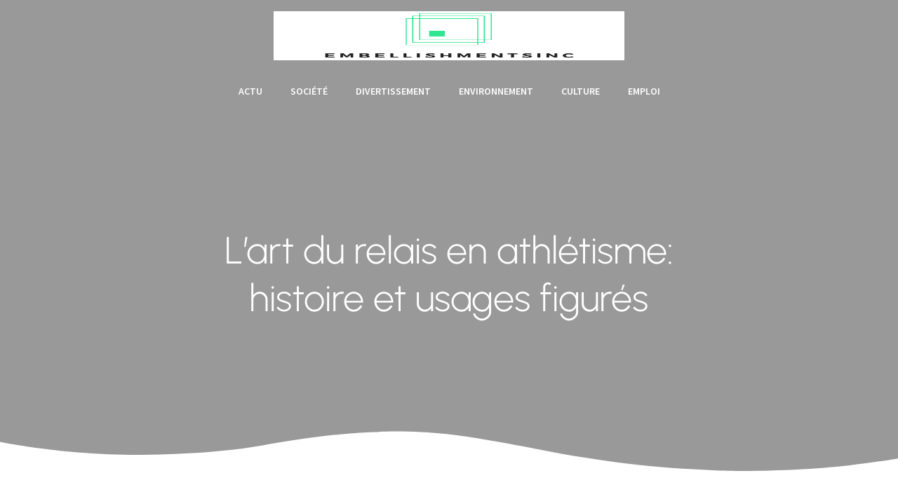

--- FILE ---
content_type: text/html; charset=UTF-8
request_url: https://www.embellishmentsinc.com/lart-du-relais-en-athletisme-histoire-et-usages-figures/
body_size: 27884
content:
<!DOCTYPE html>
<html lang="fr-FR" id="kubio">
<head>
	<meta charset="UTF-8" />
	<meta name="viewport" content="width=device-width, initial-scale=1" />
<meta name='robots' content='index, follow, max-image-preview:large, max-snippet:-1, max-video-preview:-1' />

	<!-- This site is optimized with the Yoast SEO plugin v26.8 - https://yoast.com/product/yoast-seo-wordpress/ -->
	<title>L&#039;art du relais en athlétisme: histoire et usages figurés - Embellishmentsinc</title>
<link data-rocket-preload as="style" data-wpr-hosted-gf-parameters="family=Open%20Sans%3A300%2C300italic%2C400%2C400italic%2C500%2C600%2C600italic%2C700%2C700italic%2C800%2C800italic%7CMulish%3A300%2C400%2C500%2C600%2C700%7CRoboto%3A100%2C100italic%2C300%2C300italic%2C400%2C400italic%2C500%2C500italic%2C600%2C700%2C700italic%2C900%2C900italic%7CCarter%20One%3A400%7CPoppins%3A300%2C400%2C500%2C600%2C700%2C900%7CSyne%3A400%2C400italic%2C600%2C700%2C700italic%7CSyncopate%3A700%7CSource%20Sans%20Pro%3A400%2C400italic%2C600%2C700%2C700italic%7CUrbanist%3A300%2C400%2C400italic%2C500%2C600%2C700%2C700italic&display=swap" href="https://www.embellishmentsinc.com/wp-content/cache/fonts/1/google-fonts/css/a/e/a/48afaa3d73124f73e77cad5c4bd9d.css" rel="preload">
<link data-wpr-hosted-gf-parameters="family=Open%20Sans%3A300%2C300italic%2C400%2C400italic%2C500%2C600%2C600italic%2C700%2C700italic%2C800%2C800italic%7CMulish%3A300%2C400%2C500%2C600%2C700%7CRoboto%3A100%2C100italic%2C300%2C300italic%2C400%2C400italic%2C500%2C500italic%2C600%2C700%2C700italic%2C900%2C900italic%7CCarter%20One%3A400%7CPoppins%3A300%2C400%2C500%2C600%2C700%2C900%7CSyne%3A400%2C400italic%2C600%2C700%2C700italic%7CSyncopate%3A700%7CSource%20Sans%20Pro%3A400%2C400italic%2C600%2C700%2C700italic%7CUrbanist%3A300%2C400%2C400italic%2C500%2C600%2C700%2C700italic&display=swap" href="https://www.embellishmentsinc.com/wp-content/cache/fonts/1/google-fonts/css/a/e/a/48afaa3d73124f73e77cad5c4bd9d.css" media="print" onload="this.media=&#039;all&#039;" rel="stylesheet">
<noscript data-wpr-hosted-gf-parameters=""><link rel="stylesheet" href="https://fonts.googleapis.com/css?family=Open%20Sans%3A300%2C300italic%2C400%2C400italic%2C500%2C600%2C600italic%2C700%2C700italic%2C800%2C800italic%7CMulish%3A300%2C400%2C500%2C600%2C700%7CRoboto%3A100%2C100italic%2C300%2C300italic%2C400%2C400italic%2C500%2C500italic%2C600%2C700%2C700italic%2C900%2C900italic%7CCarter%20One%3A400%7CPoppins%3A300%2C400%2C500%2C600%2C700%2C900%7CSyne%3A400%2C400italic%2C600%2C700%2C700italic%7CSyncopate%3A700%7CSource%20Sans%20Pro%3A400%2C400italic%2C600%2C700%2C700italic%7CUrbanist%3A300%2C400%2C400italic%2C500%2C600%2C700%2C700italic&#038;display=swap"></noscript>
	<link rel="canonical" href="https://www.embellishmentsinc.com/lart-du-relais-en-athletisme-histoire-et-usages-figures/" />
	<meta property="og:locale" content="fr_FR" />
	<meta property="og:type" content="article" />
	<meta property="og:title" content="L&#039;art du relais en athlétisme: histoire et usages figurés - Embellishmentsinc" />
	<meta property="og:description" content="Passer le témoin est une métaphore pour représenter la transmission d’un rôle, d&rsquo;une mission ou encore d’une responsabilité. Cette expression prend sa source dans un sport très ancien et noble: l&rsquo;athlétisme. Les courses de relais sont certainement les plus spectaculaires et exaltantes des compétitions qui opposent coureurs à pied. Nous allons donc vous présenter aujourd&rsquo;hui [&hellip;]" />
	<meta property="og:url" content="https://www.embellishmentsinc.com/lart-du-relais-en-athletisme-histoire-et-usages-figures/" />
	<meta property="og:site_name" content="Embellishmentsinc" />
	<meta property="article:published_time" content="2023-04-10T15:57:48+00:00" />
	<meta property="article:modified_time" content="2023-09-24T16:34:21+00:00" />
	<meta property="og:image" content="https://www.embellishmentsinc.com/wp-content/uploads/2023/04/9hi8ujmsdza.jpg" />
	<meta property="og:image:width" content="1600" />
	<meta property="og:image:height" content="1067" />
	<meta property="og:image:type" content="image/jpeg" />
	<meta name="author" content="maximilienne" />
	<meta name="twitter:card" content="summary_large_image" />
	<meta name="twitter:label1" content="Écrit par" />
	<meta name="twitter:data1" content="maximilienne" />
	<meta name="twitter:label2" content="Durée de lecture estimée" />
	<meta name="twitter:data2" content="3 minutes" />
	<script type="application/ld+json" class="yoast-schema-graph">{"@context":"https://schema.org","@graph":[{"@type":"Article","@id":"https://www.embellishmentsinc.com/lart-du-relais-en-athletisme-histoire-et-usages-figures/#article","isPartOf":{"@id":"https://www.embellishmentsinc.com/lart-du-relais-en-athletisme-histoire-et-usages-figures/"},"author":{"name":"maximilienne","@id":"https://www.embellishmentsinc.com/#/schema/person/f68e41546d918ad21eb5ce31a91a7115"},"headline":"L&rsquo;art du relais en athlétisme: histoire et usages figurés","datePublished":"2023-04-10T15:57:48+00:00","dateModified":"2023-09-24T16:34:21+00:00","mainEntityOfPage":{"@id":"https://www.embellishmentsinc.com/lart-du-relais-en-athletisme-histoire-et-usages-figures/"},"wordCount":683,"publisher":{"@id":"https://www.embellishmentsinc.com/#organization"},"image":{"@id":"https://www.embellishmentsinc.com/lart-du-relais-en-athletisme-histoire-et-usages-figures/#primaryimage"},"thumbnailUrl":"https://www.embellishmentsinc.com/wp-content/uploads/2023/04/9hi8ujmsdza.jpg","articleSection":["Actu"],"inLanguage":"fr-FR"},{"@type":"WebPage","@id":"https://www.embellishmentsinc.com/lart-du-relais-en-athletisme-histoire-et-usages-figures/","url":"https://www.embellishmentsinc.com/lart-du-relais-en-athletisme-histoire-et-usages-figures/","name":"L'art du relais en athlétisme: histoire et usages figurés - Embellishmentsinc","isPartOf":{"@id":"https://www.embellishmentsinc.com/#website"},"primaryImageOfPage":{"@id":"https://www.embellishmentsinc.com/lart-du-relais-en-athletisme-histoire-et-usages-figures/#primaryimage"},"image":{"@id":"https://www.embellishmentsinc.com/lart-du-relais-en-athletisme-histoire-et-usages-figures/#primaryimage"},"thumbnailUrl":"https://www.embellishmentsinc.com/wp-content/uploads/2023/04/9hi8ujmsdza.jpg","datePublished":"2023-04-10T15:57:48+00:00","dateModified":"2023-09-24T16:34:21+00:00","breadcrumb":{"@id":"https://www.embellishmentsinc.com/lart-du-relais-en-athletisme-histoire-et-usages-figures/#breadcrumb"},"inLanguage":"fr-FR","potentialAction":[{"@type":"ReadAction","target":["https://www.embellishmentsinc.com/lart-du-relais-en-athletisme-histoire-et-usages-figures/"]}]},{"@type":"ImageObject","inLanguage":"fr-FR","@id":"https://www.embellishmentsinc.com/lart-du-relais-en-athletisme-histoire-et-usages-figures/#primaryimage","url":"https://www.embellishmentsinc.com/wp-content/uploads/2023/04/9hi8ujmsdza.jpg","contentUrl":"https://www.embellishmentsinc.com/wp-content/uploads/2023/04/9hi8ujmsdza.jpg","width":1600,"height":1067,"caption":"man on running field"},{"@type":"BreadcrumbList","@id":"https://www.embellishmentsinc.com/lart-du-relais-en-athletisme-histoire-et-usages-figures/#breadcrumb","itemListElement":[{"@type":"ListItem","position":1,"name":"Accueil","item":"https://www.embellishmentsinc.com/"},{"@type":"ListItem","position":2,"name":"L&rsquo;art du relais en athlétisme: histoire et usages figurés"}]},{"@type":"WebSite","@id":"https://www.embellishmentsinc.com/#website","url":"https://www.embellishmentsinc.com/","name":"Embellishmentsinc","description":"Le pouvoir de Tout savoir.","publisher":{"@id":"https://www.embellishmentsinc.com/#organization"},"potentialAction":[{"@type":"SearchAction","target":{"@type":"EntryPoint","urlTemplate":"https://www.embellishmentsinc.com/?s={search_term_string}"},"query-input":{"@type":"PropertyValueSpecification","valueRequired":true,"valueName":"search_term_string"}}],"inLanguage":"fr-FR"},{"@type":"Organization","@id":"https://www.embellishmentsinc.com/#organization","name":"Embellishmentsinc","url":"https://www.embellishmentsinc.com/","logo":{"@type":"ImageObject","inLanguage":"fr-FR","@id":"https://www.embellishmentsinc.com/#/schema/logo/image/","url":"https://www.embellishmentsinc.com/wp-content/uploads/2023/01/cropped-logo-EMBELLISHMENTSINC.png","contentUrl":"https://www.embellishmentsinc.com/wp-content/uploads/2023/01/cropped-logo-EMBELLISHMENTSINC.png","width":500,"height":190,"caption":"Embellishmentsinc"},"image":{"@id":"https://www.embellishmentsinc.com/#/schema/logo/image/"}},{"@type":"Person","@id":"https://www.embellishmentsinc.com/#/schema/person/f68e41546d918ad21eb5ce31a91a7115","name":"maximilienne","sameAs":["https://embellishmentsinc.com"]}]}</script>
	<!-- / Yoast SEO plugin. -->


<title>L&#039;art du relais en athlétisme: histoire et usages figurés - Embellishmentsinc</title>
<link rel='dns-prefetch' href='//fonts.googleapis.com' />
<link href='https://fonts.gstatic.com' crossorigin rel='preconnect' />
<link rel="alternate" type="application/rss+xml" title="Embellishmentsinc &raquo; Flux" href="https://www.embellishmentsinc.com/feed/" />
<link rel="alternate" type="application/rss+xml" title="Embellishmentsinc &raquo; Flux des commentaires" href="https://www.embellishmentsinc.com/comments/feed/" />
<link rel="alternate" title="oEmbed (JSON)" type="application/json+oembed" href="https://www.embellishmentsinc.com/wp-json/oembed/1.0/embed?url=https%3A%2F%2Fwww.embellishmentsinc.com%2Flart-du-relais-en-athletisme-histoire-et-usages-figures%2F" />
<link rel="alternate" title="oEmbed (XML)" type="text/xml+oembed" href="https://www.embellishmentsinc.com/wp-json/oembed/1.0/embed?url=https%3A%2F%2Fwww.embellishmentsinc.com%2Flart-du-relais-en-athletisme-histoire-et-usages-figures%2F&#038;format=xml" />
<style id='wp-img-auto-sizes-contain-inline-css' type='text/css'>
img:is([sizes=auto i],[sizes^="auto," i]){contain-intrinsic-size:3000px 1500px}
/*# sourceURL=wp-img-auto-sizes-contain-inline-css */
</style>
<link data-minify="1" rel='stylesheet' id='kubio-block-library-css' href='https://www.embellishmentsinc.com/wp-content/cache/min/1/wp-content/plugins/kubio-pro/build/block-library/style.css?ver=1760013089' type='text/css' media='all' />
<style id='kubio-block-library-inline-css' type='text/css'>
.kubio-shape-circles{background-image:var(--wpr-bg-f9e2eeb5-b211-421e-aabb-42e3d4e38a36)}.kubio-shape-10degree-stripes{background-image:var(--wpr-bg-16f66081-05e1-44b5-94c1-d72a2947629b)}.kubio-shape-rounded-squares-blue{background-image:var(--wpr-bg-fc44dc84-117c-49cf-9465-f618a3b4f9c0)}.kubio-shape-many-rounded-squares-blue{background-image:var(--wpr-bg-f4ec3733-f3fc-42f3-8e02-7a5066cf07e9)}.kubio-shape-two-circles{background-image:var(--wpr-bg-61c442dd-c850-4e71-b721-54ae384c61db)}.kubio-shape-circles-2{background-image:var(--wpr-bg-4d18e33e-d5a8-4ac8-adf9-58fc7c9caab9)}.kubio-shape-circles-3{background-image:var(--wpr-bg-8fd6ca7c-35a6-4257-b33f-e075d5d89af8)}.kubio-shape-circles-gradient{background-image:var(--wpr-bg-300b8a3d-1e80-4e5a-ac7e-839305cd8dc9)}.kubio-shape-circles-white-gradient{background-image:var(--wpr-bg-505e306f-3a40-4c09-bf6e-7012fdd71f7f)}.kubio-shape-waves{background-image:var(--wpr-bg-7908fc30-cc04-4793-b3d6-847e26971bb5)}.kubio-shape-waves-inverted{background-image:var(--wpr-bg-2a2b0413-24dc-4943-b11c-61f74450bb68)}.kubio-shape-dots{background-image:var(--wpr-bg-65d3bb49-ab3a-4184-b20b-6a7352a2f3dd)}.kubio-shape-left-tilted-lines{background-image:var(--wpr-bg-ade6e248-a8df-40ce-9e44-d1fbd90c1a10)}.kubio-shape-right-tilted-lines{background-image:var(--wpr-bg-306ba323-0846-4377-aca2-c373fdaea38f)}.kubio-shape-right-tilted-strips{background-image:var(--wpr-bg-7384cb10-2978-4689-a2bb-0d0a3969d95a)}.kubio-shape-doodle{background-image:var(--wpr-bg-cc5a4382-c7f0-47c4-8be3-923050796042)}.kubio-shape-falling-stars{background-image:var(--wpr-bg-8b0c6ae3-ea28-4699-8520-91710c704a1c)}.kubio-shape-grain{background-image:var(--wpr-bg-631ec004-dacb-4ee8-8f82-813eb01352fe)}.kubio-shape-poly1{background-image:var(--wpr-bg-6cc1577b-0199-43a8-9205-04b160b4181d)}.kubio-shape-poly2{background-image:var(--wpr-bg-581fc018-e353-4a7e-a62f-39b170d9622c)}.kubio-shape-wavy-lines{background-image:var(--wpr-bg-054e3237-2be8-4002-9a91-4b1a0dab02bf)}

:root { --kubio-color-1:213,255,0;--kubio-color-2:0,85,255;--kubio-color-3:0,255,145;--kubio-color-4:145,0,255;--kubio-color-5:255,255,255;--kubio-color-6:43,51,0;--kubio-color-1-variant-1:241,255,170;--kubio-color-1-variant-2:227,255,85;--kubio-color-1-variant-3:213,255,0;--kubio-color-1-variant-4:141,169,0;--kubio-color-1-variant-5:70,84,0;--kubio-color-2-variant-1:170,198,255;--kubio-color-2-variant-2:85,141,255;--kubio-color-2-variant-3:0,85,255;--kubio-color-2-variant-4:0,56,169;--kubio-color-2-variant-5:0,28,84;--kubio-color-3-variant-1:170,255,218;--kubio-color-3-variant-2:85,255,181;--kubio-color-3-variant-3:0,255,145;--kubio-color-3-variant-4:0,169,96;--kubio-color-3-variant-5:0,84,48;--kubio-color-4-variant-1:218,170,255;--kubio-color-4-variant-2:181,85,255;--kubio-color-4-variant-3:145,0,255;--kubio-color-4-variant-4:96,0,169;--kubio-color-4-variant-5:48,0,84;--kubio-color-5-variant-1:255,255,255;--kubio-color-5-variant-2:204,204,204;--kubio-color-5-variant-3:153,153,153;--kubio-color-5-variant-4:101,101,101;--kubio-color-5-variant-5:50,50,50;--kubio-color-6-variant-1:186,220,0;--kubio-color-6-variant-2:114,135,0;--kubio-color-6-variant-3:48,51,34;--kubio-color-6-variant-4:45,51,17;--kubio-color-6-variant-5:43,51,0 } .has-kubio-color-1-color{color:rgb(var(--kubio-color-1))} .has-kubio-color-1-background-color{background-color:rgb(var(--kubio-color-1))} [data-kubio] .has-kubio-color-1-color{color:rgb(var(--kubio-color-1))} [data-kubio] .has-kubio-color-1-background-color{background-color:rgb(var(--kubio-color-1))} .has-kubio-color-2-color{color:rgb(var(--kubio-color-2))} .has-kubio-color-2-background-color{background-color:rgb(var(--kubio-color-2))} [data-kubio] .has-kubio-color-2-color{color:rgb(var(--kubio-color-2))} [data-kubio] .has-kubio-color-2-background-color{background-color:rgb(var(--kubio-color-2))} .has-kubio-color-3-color{color:rgb(var(--kubio-color-3))} .has-kubio-color-3-background-color{background-color:rgb(var(--kubio-color-3))} [data-kubio] .has-kubio-color-3-color{color:rgb(var(--kubio-color-3))} [data-kubio] .has-kubio-color-3-background-color{background-color:rgb(var(--kubio-color-3))} .has-kubio-color-4-color{color:rgb(var(--kubio-color-4))} .has-kubio-color-4-background-color{background-color:rgb(var(--kubio-color-4))} [data-kubio] .has-kubio-color-4-color{color:rgb(var(--kubio-color-4))} [data-kubio] .has-kubio-color-4-background-color{background-color:rgb(var(--kubio-color-4))} .has-kubio-color-5-color{color:rgb(var(--kubio-color-5))} .has-kubio-color-5-background-color{background-color:rgb(var(--kubio-color-5))} [data-kubio] .has-kubio-color-5-color{color:rgb(var(--kubio-color-5))} [data-kubio] .has-kubio-color-5-background-color{background-color:rgb(var(--kubio-color-5))} .has-kubio-color-6-color{color:rgb(var(--kubio-color-6))} .has-kubio-color-6-background-color{background-color:rgb(var(--kubio-color-6))} [data-kubio] .has-kubio-color-6-color{color:rgb(var(--kubio-color-6))} [data-kubio] .has-kubio-color-6-background-color{background-color:rgb(var(--kubio-color-6))}



#kubio .style-X1tDCm0nkNN-outer .wp-block-kubio-navigation-section__nav{animation-duration:0.5s;padding-top:0px;padding-bottom:0px;}#kubio .style-X1tDCm0nkNN-outer .h-navigation_sticky.wp-block-kubio-navigation-section__nav{background-color:#ffffff;}#kubio .style-0OEbnIa5fsY-inner{text-align:center;height:auto;min-height:unset;}#kubio .style-0OEbnIa5fsY-container{height:auto;min-height:unset;}#kubio .h-navigation_sticky .style-0OEbnIa5fsY-inner{text-align:left;}#kubio .style--8sMOlQfRWQ-container{align-items:center;justify-content:center;gap:10px;--kubio-gap-fallback:10px;text-decoration:none;}#kubio .style--8sMOlQfRWQ-container .kubio-logo-image{max-height:70px;}#kubio .style--8sMOlQfRWQ-image{max-height:70px;}#kubio .style--8sMOlQfRWQ-text{font-weight:400;font-size:48px;text-decoration:none;color:rgba(var(--kubio-color-5),1);}#kubio .h-navigation_sticky .style--8sMOlQfRWQ-container{align-items:flex-start;justify-content:flex-start;}#kubio .h-navigation_sticky .style--8sMOlQfRWQ-text{color:#000000;}#kubio .style-Ac-8QAAd3Wr-inner{text-align:center;}#kubio .style-Ac-8QAAd3Wr-container{height:auto;min-height:unset;}#kubio .style-aJlMKHE1379-container{height:50px;}#kubio .style-z5_-ACA1GF0-inner{text-align:center;height:auto;min-height:unset;}#kubio .style-z5_-ACA1GF0-container{height:auto;min-height:unset;}#kubio .h-navigation_sticky .style-z5_-ACA1GF0-inner{text-align:right;}#kubio .style-ZC6DtNgk471-outer.bordered-active-item > .kubio-menu > ul > li::before,#kubio .style-ZC6DtNgk471-outer.bordered-active-item > .kubio-menu > ul > li::after{background-color:white;height:3px;}#kubio .style-ZC6DtNgk471-outer.solid-active-item > .kubio-menu > ul > li::before,#kubio .style-ZC6DtNgk471-outer.solid-active-item > .kubio-menu > ul > li::after{background-color:white;border-top-left-radius:0%;border-top-right-radius:0%;border-bottom-left-radius:0%;border-bottom-right-radius:0%;}#kubio .style-ZC6DtNgk471-outer > .kubio-menu > ul{justify-content:center;gap:20px;--kubio-gap-fallback:20px;}#kubio .style-ZC6DtNgk471-outer > .kubio-menu  > ul > li > a{font-size:14px;text-decoration:none;text-transform:uppercase;color:rgba(var(--kubio-color-5),1);padding-top:10px;padding-bottom:10px;padding-left:5px;padding-right:5px;}#kubio .style-ZC6DtNgk471-outer > .kubio-menu  > ul > li > a:hover,#kubio .style-ZC6DtNgk471-outer > .kubio-menu > ul > li > a.hover{color:rgba(var(--kubio-color-2-variant-1),1);}#kubio .style-ZC6DtNgk471-outer > .kubio-menu > ul > li.current-menu-item > a,#kubio .style-ZC6DtNgk471-outer > .kubio-menu > ul > li.current_page_item > a{color:rgba(var(--kubio-color-2-variant-2),1);}#kubio .style-ZC6DtNgk471-outer > .kubio-menu  > ul > li > a > svg{padding-left:5px;padding-right:5px;}#kubio .style-ZC6DtNgk471-outer > .kubio-menu  li > ul{background-color:#ffffff;margin-left:5px;margin-right:5px;}#kubio .style-ZC6DtNgk471-outer > .kubio-menu  li > ul > li> a{font-size:14px;text-decoration:none;color:#6B7C93;padding-top:10px;padding-bottom:10px;padding-left:20px;padding-right:20px;border-bottom-color:rgba(128,128,128,.2);border-bottom-width:1px;border-bottom-style:solid;}#kubio .style-ZC6DtNgk471-outer > .kubio-menu  li > ul > li > a:hover,#kubio .style-ZC6DtNgk471-outer > .kubio-menu  li > ul > li > a.hover{background-color:#F8F8F8;}#kubio .style-ZC6DtNgk471-outer > .kubio-menu > ul > li > ul{margin-top:0px;}#kubio .style-ZC6DtNgk471-outer > .kubio-menu > ul > li > ul:before{height:0px;width:100%;}#kubio .h-navigation_sticky .style-ZC6DtNgk471-outer > .kubio-menu > ul{justify-content:flex-end;}#kubio .style-iib1-rp4TDZ-icon{background-color:rgba(0, 0, 0, 0.1);border-top-color:black;border-top-width:0px;border-top-style:solid;border-right-color:black;border-right-width:0px;border-right-style:solid;border-bottom-color:black;border-bottom-width:0px;border-bottom-style:solid;border-left-color:black;border-left-width:0px;border-left-style:solid;border-top-left-radius:100%;border-top-right-radius:100%;border-bottom-left-radius:100%;border-bottom-right-radius:100%;fill:white;padding-top:5px;padding-bottom:5px;padding-left:5px;padding-right:5px;width:24px;height:24px;min-width:24px;min-height:24px;}.style-iib1-rp4TDZ-offscreen{background-color:#222B34;width:300px !important;}.style-iib1-rp4TDZ-offscreenOverlay{background-color:rgba(0,0,0,0.5);}#kubio .style-VFK_rfYtGjn-inner{text-align:center;height:auto;min-height:unset;}#kubio .style-VFK_rfYtGjn-container{height:auto;min-height:unset;}#kubio .h-navigation_sticky .style-VFK_rfYtGjn-inner{text-align:left;}#kubio .style-Qni6sXSiVQg-container{align-items:center;justify-content:center;gap:10px;--kubio-gap-fallback:10px;text-decoration:none;}#kubio .style-Qni6sXSiVQg-container .kubio-logo-image{max-height:70px;}#kubio .style-Qni6sXSiVQg-image{max-height:70px;}#kubio .style-Qni6sXSiVQg-text{text-decoration:none;color:#ffffff;}#kubio .h-navigation_sticky .style-Qni6sXSiVQg-container{align-items:flex-start;justify-content:flex-start;}#kubio .h-navigation_sticky .style-Qni6sXSiVQg-text{color:#000000;}#kubio .style-AevempHPhH--outer > .kubio-menu > ul{--kubio-accordion-menu-offset:10px;}#kubio .style-AevempHPhH--outer > .kubio-menu  > ul > li > a{font-size:14px;text-decoration:none;color:white;padding-top:12px;padding-bottom:12px;padding-left:40px;border-top-color:#808080;border-right-color:#808080;border-bottom-color:#808080;border-bottom-width:1px;border-bottom-style:solid;border-left-color:#808080;}#kubio .style-AevempHPhH--outer > .kubio-menu  > ul > li > a > svg{padding-left:20px;padding-right:20px;}#kubio .style-AevempHPhH--outer > .kubio-menu  li > ul > li> a{font-size:14px;text-decoration:none;color:white;padding-top:12px;padding-bottom:12px;padding-left:40px;border-top-color:#808080;border-right-color:#808080;border-bottom-color:#808080;border-bottom-width:1px;border-bottom-style:solid;border-left-color:#808080;}#kubio .style-AevempHPhH--outer > .kubio-menu  li > ul > li > a > svg{padding-left:20px;padding-right:20px;}#kubio .style-SBGl1SVAQj9-inner{text-align:center;height:auto;min-height:unset;}#kubio .style-SBGl1SVAQj9-container{height:auto;min-height:unset;}#kubio .style-LdIXWE8f3Qd-inner{text-align:center;height:auto;min-height:unset;}#kubio .style-LdIXWE8f3Qd-container{height:auto;min-height:unset;}#kubio .style-gLkyx34QEtb-container{align-items:center;justify-content:center;gap:10px;--kubio-gap-fallback:10px;text-decoration:none;}#kubio .style-gLkyx34QEtb-container .kubio-logo-image{max-height:70px;}#kubio .style-gLkyx34QEtb-image{max-height:70px;}#kubio .style-gLkyx34QEtb-text{font-weight:400;font-size:48px;text-decoration:none;color:rgba(var(--kubio-color-5),1);}#kubio .h-navigation_sticky .style-gLkyx34QEtb-text{color:#000000;}#kubio .style-5V3DFy8tt5I-inner{text-align:center;height:auto;min-height:unset;}#kubio .style-5V3DFy8tt5I-container{height:auto;min-height:unset;}#kubio .style-_eHG4gTMnM_-outer.bordered-active-item > .kubio-menu > ul > li::before,#kubio .style-_eHG4gTMnM_-outer.bordered-active-item > .kubio-menu > ul > li::after{background-color:white;height:3px;}#kubio .style-_eHG4gTMnM_-outer.solid-active-item > .kubio-menu > ul > li::before,#kubio .style-_eHG4gTMnM_-outer.solid-active-item > .kubio-menu > ul > li::after{background-color:white;border-top-left-radius:0%;border-top-right-radius:0%;border-bottom-left-radius:0%;border-bottom-right-radius:0%;}#kubio .style-_eHG4gTMnM_-outer > .kubio-menu > ul{justify-content:center;gap:20px;--kubio-gap-fallback:20px;}#kubio .style-_eHG4gTMnM_-outer > .kubio-menu  > ul > li > a{font-weight:600;font-size:14px;text-decoration:none;text-transform:uppercase;color:rgba(var(--kubio-color-5),1);padding-top:10px;padding-bottom:10px;padding-left:20px;padding-right:20px;}#kubio .style-_eHG4gTMnM_-outer > .kubio-menu  > ul > li > a:hover,#kubio .style-_eHG4gTMnM_-outer > .kubio-menu > ul > li > a.hover{color:rgba(var(--kubio-color-2-variant-1),1);}#kubio .style-_eHG4gTMnM_-outer > .kubio-menu > ul > li.current-menu-item > a,#kubio .style-_eHG4gTMnM_-outer > .kubio-menu > ul > li.current_page_item > a{color:rgba(var(--kubio-color-2-variant-2),1);}#kubio .style-_eHG4gTMnM_-outer > .kubio-menu  > ul > li > a > svg{padding-left:5px;padding-right:5px;}#kubio .style-_eHG4gTMnM_-outer > .kubio-menu  li > ul{background-color:#ffffff;margin-left:5px;margin-right:5px;}#kubio .style-_eHG4gTMnM_-outer > .kubio-menu  li > ul > li> a{font-size:14px;text-decoration:none;color:#6B7C93;padding-top:10px;padding-bottom:10px;padding-left:20px;padding-right:20px;border-bottom-color:rgba(128,128,128,.2);border-bottom-width:1px;border-bottom-style:solid;}#kubio .style-_eHG4gTMnM_-outer > .kubio-menu  li > ul > li > a:hover,#kubio .style-_eHG4gTMnM_-outer > .kubio-menu  li > ul > li > a.hover{background-color:#F8F8F8;}#kubio .style-_eHG4gTMnM_-outer > .kubio-menu > ul > li > ul{margin-top:0px;}#kubio .style-_eHG4gTMnM_-outer > .kubio-menu > ul > li > ul:before{height:0px;width:100%;}#kubio .style-hZoT7FdL303-icon{background-color:rgba(0, 0, 0, 0.1);border-top-color:black;border-top-width:0px;border-top-style:solid;border-right-color:black;border-right-width:0px;border-right-style:solid;border-bottom-color:black;border-bottom-width:0px;border-bottom-style:solid;border-left-color:black;border-left-width:0px;border-left-style:solid;border-top-left-radius:100%;border-top-right-radius:100%;border-bottom-left-radius:100%;border-bottom-right-radius:100%;fill:white;padding-top:5px;padding-bottom:5px;padding-left:5px;padding-right:5px;width:24px;height:24px;min-width:24px;min-height:24px;}.style-hZoT7FdL303-offscreen{background-color:#222B34;width:300px !important;}.style-hZoT7FdL303-offscreenOverlay{background-color:rgba(0,0,0,0.5);}#kubio .style-rSbm5BO7Yr1-inner{text-align:center;height:auto;min-height:unset;}#kubio .style-rSbm5BO7Yr1-container{height:auto;min-height:unset;}#kubio .style-PjWwWacV-f0-container{align-items:center;justify-content:center;gap:10px;--kubio-gap-fallback:10px;text-decoration:none;}#kubio .style-PjWwWacV-f0-container .kubio-logo-image{max-height:70px;}#kubio .style-PjWwWacV-f0-image{max-height:70px;}#kubio .style-PjWwWacV-f0-text{text-decoration:none;color:#ffffff;}#kubio .h-navigation_sticky .style-PjWwWacV-f0-text{color:#000000;}#kubio .style-SdRn8K6xUDQ-outer > .kubio-menu > ul{--kubio-accordion-menu-offset:10px;}#kubio .style-SdRn8K6xUDQ-outer > .kubio-menu  > ul > li > a{font-size:14px;text-decoration:none;color:white;padding-top:12px;padding-bottom:12px;padding-left:40px;border-top-color:#808080;border-right-color:#808080;border-bottom-color:#808080;border-bottom-width:1px;border-bottom-style:solid;border-left-color:#808080;}#kubio .style-SdRn8K6xUDQ-outer > .kubio-menu  > ul > li > a > svg{padding-left:20px;padding-right:20px;}#kubio .style-SdRn8K6xUDQ-outer > .kubio-menu  li > ul > li> a{font-size:14px;text-decoration:none;color:white;padding-top:12px;padding-bottom:12px;padding-left:40px;border-top-color:#808080;border-right-color:#808080;border-bottom-color:#808080;border-bottom-width:1px;border-bottom-style:solid;border-left-color:#808080;}#kubio .style-SdRn8K6xUDQ-outer > .kubio-menu  li > ul > li > a > svg{padding-left:20px;padding-right:20px;}#kubio .style-oYxiTyIc15G-inner{text-align:center;height:auto;min-height:unset;}#kubio .style-oYxiTyIc15G-container{height:auto;min-height:unset;}#kubio .style-BnPVEf6HbR-outer{height:auto;min-height:unset;background-image:var(--wpr-bg-60ff757c-4d5f-4df6-b972-24ffdaecff57);background-size:cover;background-position:51% 31%;background-attachment:scroll;background-repeat:no-repeat;padding-top:150px;padding-bottom:200px;}#kubio .style-ZNpCoQ7v_B1-inner{text-align:center;height:auto;min-height:unset;border-top-left-radius:9px;border-top-right-radius:9px;border-bottom-left-radius:9px;border-bottom-right-radius:9px;}#kubio .style-ZNpCoQ7v_B1-container{height:auto;min-height:unset;}#kubio p.wp-block.style-eVX22qZoWBY-container,#kubio h1.wp-block.style-eVX22qZoWBY-container,#kubio h2.wp-block.style-eVX22qZoWBY-container,#kubio h3.wp-block.style-eVX22qZoWBY-container,#kubio h4.wp-block.style-eVX22qZoWBY-container,#kubio h5.wp-block.style-eVX22qZoWBY-container,#kubio h6.wp-block.style-eVX22qZoWBY-container{color:rgba(var(--kubio-color-5),1);}#kubio .style-single-kxeqsSpdy-n-inner{text-align:center;}#kubio .style-single-kxeqsSpdy-n-container{height:auto;min-height:unset;}#kubio .style-single-rlYTEhTMib-container{background-color:rgba(var(--kubio-color-4),1);border-top-left-radius:3px;border-top-right-radius:3px;border-bottom-left-radius:3px;border-bottom-right-radius:3px;text-align:center;height:300px;}#kubio .style-single-rlYTEhTMib-image{object-position:center center;object-fit:cover;}#kubio .style-KGesgqe_P-metaDataContainer{justify-content:flex-start;}#kubio .style-KGesgqe_P-metaDataContainer a{font-family:Syne,Helvetica, Arial, Sans-Serif, serif;font-weight:400;font-size:12px;letter-spacing:1px;color:rgba(var(--kubio-color-6),0.5);}#kubio .style-KGesgqe_P-metaDataContainer a:hover{color:rgba(var(--kubio-color-1),1);}#kubio .style-KGesgqe_P-metaDataContainer .metadata-prefix{font-family:Syne,Helvetica, Arial, Sans-Serif, serif;font-weight:400;font-size:12px;letter-spacing:1px;}#kubio .style-KGesgqe_P-metaDataContainer .metadata-suffix{font-family:Syne,Helvetica, Arial, Sans-Serif, serif;font-weight:400;font-size:12px;letter-spacing:1px;}#kubio .style-KGesgqe_P-metaDataContainer .h-svg-icon{width:20px;height:20px;margin-right:5px;}#kubio .style-KGesgqe_P-metaDataContainer .metadata-separator{padding-left:5px;padding-right:5px;}#kubio .style-single-3VGwAjm9cX-inner{text-align:left;}#kubio .style-single-3VGwAjm9cX-container{height:auto;min-height:unset;}#kubio .style-wETEbWZUNc-inner{background-color:rgba(var(--kubio-color-1-variant-1),0.2);border-top-left-radius:3px;border-top-right-radius:3px;border-bottom-left-radius:3px;border-bottom-right-radius:3px;text-align:center;}#kubio .style-wETEbWZUNc-container{height:auto;min-height:unset;}#kubio p.wp-block.wp-block-kubio-text__text.style-single-1pwRcGAnh-text{font-family:Syne,Helvetica, Arial, Sans-Serif, serif;font-weight:400;font-size:14px;letter-spacing:1px;text-transform:uppercase;}#kubio .style-up5pQ_Cww-container{text-align:center;}#kubio .style-up5pQ_Cww-container a{margin-left:2px;margin-right:2px;font-family:Syne,Helvetica, Arial, Sans-Serif, serif;font-weight:400;font-size:12px;}#kubio .style-up5pQ_Cww-container .separator{font-family:Syne,Helvetica, Arial, Sans-Serif, serif;font-weight:400;font-size:12px;}#kubio .style-single-3ndM77FkZV-inner{text-align:left;}#kubio .style-single-3ndM77FkZV-container{text-align:left;height:auto;min-height:unset;}#kubio .style-single-ELgmeRXRD--outer a.style-single-ELgmeRXRD--link{font-weight:600;font-size:12px;line-height:1;letter-spacing:1px;text-decoration:none;color:rgba(var(--kubio-color-5),1);padding-top:12px;padding-bottom:12px;padding-left:24px;padding-right:24px;border-top-width:0px;border-top-style:none;border-right-width:0px;border-right-style:none;border-bottom-width:0px;border-bottom-style:none;border-left-width:0px;border-left-style:none;border-top-left-radius:3px;border-top-right-radius:3px;border-bottom-left-radius:3px;border-bottom-right-radius:3px;background-color:rgba(var(--kubio-color-1),1);justify-content:center;}#kubio .style-single-ELgmeRXRD--outer a.style-single-ELgmeRXRD--link:hover{background-color:rgba(var(--kubio-color-6),1);}#kubio a.style-single-ELgmeRXRD--link .style-single-ELgmeRXRD--icon{margin-left:0px;margin-right:10px;width:12px;height:12px;min-width:12px;min-height:12px;}#kubio .style-single-mMPMCQqWfs-inner{text-align:right;padding-left:15px;}#kubio .style-single-mMPMCQqWfs-container{text-align:right;height:auto;min-height:unset;}#kubio .style-single-ACSe8L2gsX-outer a.style-single-ACSe8L2gsX-link{font-weight:600;font-size:12px;line-height:1;letter-spacing:1px;text-decoration:none;color:rgba(var(--kubio-color-5),1);padding-top:12px;padding-bottom:12px;padding-left:24px;padding-right:24px;border-top-width:0px;border-top-style:none;border-right-width:0px;border-right-style:none;border-bottom-width:0px;border-bottom-style:none;border-left-width:0px;border-left-style:none;border-top-left-radius:3px;border-top-right-radius:3px;border-bottom-left-radius:3px;border-bottom-right-radius:3px;background-color:rgba(var(--kubio-color-1),1);justify-content:center;}#kubio .style-single-ACSe8L2gsX-outer a.style-single-ACSe8L2gsX-link:hover{background-color:rgba(var(--kubio-color-6),1);}#kubio a.style-single-ACSe8L2gsX-link .style-single-ACSe8L2gsX-icon{margin-left:10px;margin-right:0px;width:12px;height:12px;min-width:12px;min-height:12px;}#kubio .style-single-f5wDJx69T0o-inner{text-align:center;}#kubio .style-single-f5wDJx69T0o-container{height:auto;min-height:unset;}#kubio .style-theme-HE2LPNtfKX-inner{text-align:left;border-top-left-radius:3px;border-top-right-radius:3px;border-bottom-left-radius:3px;border-bottom-right-radius:3px;}#kubio .style-theme-HE2LPNtfKX-container{height:auto;min-height:unset;}#kubio .style-theme-ciaK61IeR-input{border-top-left-radius:3px;border-top-right-radius:0px;border-bottom-left-radius:3px;border-bottom-right-radius:0px;background-color:rgba(var(--kubio-color-6),0.05);font-family:Syne,Helvetica, Arial, Sans-Serif, serif;font-weight:400;}#kubio .style-theme-ciaK61IeR-button{border-top-width:0px;border-top-style:none;border-right-width:0px;border-right-style:none;border-bottom-width:0px;border-bottom-style:none;border-left-width:0px;border-left-style:none;border-top-left-radius:0px;border-top-right-radius:3px;border-bottom-left-radius:0px;border-bottom-right-radius:3px;background-color:rgba(var(--kubio-color-1),1);font-family:Syne,Helvetica, Arial, Sans-Serif, serif;font-weight:400;font-size:14px;letter-spacing:0px;text-transform:none;color:rgba(var(--kubio-color-5),1);width:80px;}#kubio .style-theme-ciaK61IeR-button:hover{background-color:rgba(var(--kubio-color-6),1);}#kubio .style-theme-ciaK61IeR-icon{fill:rgba(var(--kubio-color-5),1);width:20px;height:20px;min-width:20px;min-height:20px;}#kubio .style-oE19B-Zwb-widget-box a{color:rgba(var(--kubio-color-6),1);}#kubio .style-vP0mYzy99sE-outer{padding-top:0px;padding-bottom:0px;background-color:rgba(var(--kubio-color-5),1);}#kubio .style-vP0mYzy99sE-outer a,#kubio .style-vP0mYzy99sE-outer a[data-kubio]{color:rgba(var(--kubio-color-1),1);}#kubio .style-vP0mYzy99sE-outer a:hover,#kubio .style-vP0mYzy99sE-outer a[data-kubio]:hover{color:rgba(var(--kubio-color-1-variant-2),1);}#kubio .style-nJpox2eRXHV-inner{text-align:center;}#kubio .style-nJpox2eRXHV-container{text-align:center;height:auto;min-height:unset;}#kubio .style-j59bqVXR5W-outer.bordered-active-item > .kubio-menu > ul > li::before,#kubio .style-j59bqVXR5W-outer.bordered-active-item > .kubio-menu > ul > li::after{background-color:rgba(var(--kubio-color-1),1);height:3px;}#kubio .style-j59bqVXR5W-outer.solid-active-item > .kubio-menu > ul > li::before,#kubio .style-j59bqVXR5W-outer.solid-active-item > .kubio-menu > ul > li::after{background-color:white;border-top-left-radius:0%;border-top-right-radius:0%;border-bottom-left-radius:0%;border-bottom-right-radius:0%;}#kubio .style-j59bqVXR5W-outer > .kubio-menu > ul{justify-content:flex-start;gap:40px;--kubio-gap-fallback:40px;}#kubio .style-j59bqVXR5W-outer > .kubio-menu  > ul > li > a{font-weight:400;font-size:14px;line-height:1.5em;letter-spacing:0px;text-decoration:none;text-transform:none;color:black;padding-top:10px;padding-bottom:10px;padding-left:0px;padding-right:0px;}#kubio .style-j59bqVXR5W-outer > .kubio-menu  > ul > li > a > svg{padding-left:5px;padding-right:5px;}#kubio .style-j59bqVXR5W-outer > .kubio-menu  li > ul{background-color:#ffffff;margin-left:5px;margin-right:5px;box-shadow:0px 0px 5px 2px rgba(0, 0, 0, 0.04) ;}#kubio .style-j59bqVXR5W-outer > .kubio-menu  li > ul > li> a{font-size:14px;text-decoration:none;color:rgba(var(--kubio-color-6-variant-3),1);padding-top:10px;padding-bottom:10px;padding-left:20px;padding-right:20px;border-bottom-color:rgba(128,128,128,.2);border-bottom-width:1px;border-bottom-style:solid;background-color:rgb(255, 255, 255);}#kubio .style-j59bqVXR5W-outer > .kubio-menu  li > ul > li > a:hover,#kubio .style-j59bqVXR5W-outer > .kubio-menu  li > ul > li > a.hover{color:rgb(255, 255, 255);background-color:rgba(var(--kubio-color-1),1);}#kubio .style-j59bqVXR5W-outer > .kubio-menu li > ul > li.current-menu-item > a,#kubio .style-j59bqVXR5W-outer > .kubio-menu  li > ul > li.current_page_item > a{color:rgb(255, 255, 255);background-color:rgba(var(--kubio-color-1),1);}#kubio .style-j59bqVXR5W-outer > .kubio-menu > ul > li > ul{margin-top:0px;}#kubio .style-j59bqVXR5W-outer > .kubio-menu > ul > li > ul:before{height:0px;width:100%;}#kubio .style-local-5-container{width:100%;flex:0 0 auto;-ms-flex:0 0 auto;}#kubio .h-navigation_sticky .style-local-5-container{ms-flex:0 0 auto;width:auto;max-width:100%;}#kubio .style-local-7-container{flex:0 0 auto;-ms-flex:0 0 auto;}#kubio .h-navigation_sticky .style-local-7-container{flex:1 1 0;ms-flex:1 1 0%;max-width:100%;}#kubio .style-local-9-container{width:100%;flex:0 0 auto;-ms-flex:0 0 auto;}#kubio .h-navigation_sticky .style-local-9-container{ms-flex:0 0 auto;width:auto;max-width:100%;}#kubio .style-local-15-container{flex:0 0 auto;-ms-flex:0 0 auto;}#kubio .style-local-20-container{flex:0 0 auto;-ms-flex:0 0 auto;}#kubio .style-local-24-container{width:100%;flex:0 0 auto;-ms-flex:0 0 auto;}#kubio .h-navigation_sticky .style-local-24-container{width:20%;}#kubio .style-local-26-container{width:100%;flex:0 0 auto;-ms-flex:0 0 auto;}#kubio .h-navigation_sticky .style-local-26-container{width:40%;}#kubio .style-local-32-container{flex:0 0 auto;-ms-flex:0 0 auto;}#kubio .style-local-37-container{flex:0 0 auto;-ms-flex:0 0 auto;}#kubio .style-local-41-container{width:70%;flex:0 0 auto;-ms-flex:0 0 auto;}#kubio .style-local-45-container{width:75%;flex:0 0 auto;-ms-flex:0 0 auto;}#kubio .style-local-49-container{width:100%;flex:0 0 auto;-ms-flex:0 0 auto;}#kubio .style-local-51-container{width:100%;flex:0 0 auto;-ms-flex:0 0 auto;}#kubio .style-local-55-container{flex:1 1 0;ms-flex:1 1 0%;max-width:100%;}#kubio .style-local-57-container{flex:1 1 0;ms-flex:1 1 0%;max-width:100%;}#kubio .style-local-59-container{width:25%;flex:0 0 auto;-ms-flex:0 0 auto;}#kubio .style-local-62-container{width:100%;flex:0 0 auto;-ms-flex:0 0 auto;}#kubio .style-local-67-container{flex:0 0 auto;-ms-flex:0 0 auto;}#kubio .style-local-69-container{flex:0 0 auto;-ms-flex:0 0 auto;}body .style-0OEbnIa5fsY-container > * > .h-y-container > *:not(:last-child){margin-bottom:0px;}body .style-z5_-ACA1GF0-container > * > .h-y-container > *:not(:last-child){margin-bottom:0px;}body .style-LdIXWE8f3Qd-container > * > .h-y-container > *:not(:last-child){margin-bottom:0px;}body .style-5V3DFy8tt5I-container > * > .h-y-container > *:not(:last-child){margin-bottom:0px;}body .style-single-3VGwAjm9cX-container > * > .h-y-container > *:not(:last-child){margin-bottom:0px;}.h-y-container > *:not(:last-child),.h-x-container-inner > *{margin-bottom:20px;}.h-x-container-inner,.h-column__content > .h-x-container > *:last-child,.h-y-container > .kubio-block-inserter{margin-bottom:-20px;}.h-x-container-inner{margin-left:-10px;margin-right:-10px;}.h-x-container-inner > *{padding-left:10px;padding-right:10px;}[data-kubio] a:not([class*=wp-block-button]),.with-kubio-global-style a:not([class*=wp-block-button]),a:not([class*=wp-block-button])[data-kubio],.wp-block-woocommerce-mini-cart-contents a:not([class*=wp-block-button]){font-family:Source Sans Pro,Helvetica, Arial, Sans-Serif, serif;font-weight:400;font-size:1em;line-height:1.5;text-decoration:none;color:#0000ff;}[data-kubio] a:not([class*=wp-block-button]):hover,.with-kubio-global-style a:not([class*=wp-block-button]):hover,a:not([class*=wp-block-button])[data-kubio]:hover,.wp-block-woocommerce-mini-cart-contents a:not([class*=wp-block-button]):hover{color:#0000ff;}[data-kubio] h1,.with-kubio-global-style h1,h1[data-kubio],.wp-block-woocommerce-mini-cart-contents h1{font-family:Urbanist,Helvetica, Arial, Sans-Serif, serif;font-weight:300;font-size:3.375em;line-height:1.26;text-transform:none;color:rgba(var(--kubio-color-6),1);}[data-kubio] h2,.with-kubio-global-style h2,h2[data-kubio],.wp-block-woocommerce-mini-cart-contents h2{font-family:Urbanist,Helvetica, Arial, Sans-Serif, serif;font-weight:600;font-size:2.625em;line-height:1.143;text-transform:none;color:rgba(var(--kubio-color-6),1);}[data-kubio] h3,.with-kubio-global-style h3,h3[data-kubio],.wp-block-woocommerce-mini-cart-contents h3{font-family:Urbanist,Helvetica, Arial, Sans-Serif, serif;font-weight:500;font-size:2.25em;line-height:1.25;text-transform:none;color:rgba(var(--kubio-color-6),1);}[data-kubio] h4,.with-kubio-global-style h4,h4[data-kubio],.wp-block-woocommerce-mini-cart-contents h4{font-family:Urbanist,Helvetica, Arial, Sans-Serif, serif;font-weight:600;font-size:1.25em;line-height:1.6;text-transform:none;color:rgba(var(--kubio-color-6),1);}[data-kubio] h5,.with-kubio-global-style h5,h5[data-kubio],.wp-block-woocommerce-mini-cart-contents h5{font-family:Urbanist,Helvetica, Arial, Sans-Serif, serif;font-weight:600;font-size:1.125em;line-height:1.55;text-transform:none;color:#000000;}[data-kubio] h6,.with-kubio-global-style h6,h6[data-kubio],.wp-block-woocommerce-mini-cart-contents h6{font-family:Urbanist,Helvetica, Arial, Sans-Serif, serif;font-weight:700;font-size:0.8em;line-height:1.6;letter-spacing:1px;text-transform:uppercase;color:rgba(var(--kubio-color-6),1);}[data-kubio],.with-kubio-global-style,[data-kubio] p,.with-kubio-global-style p,p[data-kubio],.wp-block-woocommerce-mini-cart-contents{font-family:Urbanist,Helvetica, Arial, Sans-Serif, serif;font-weight:400;font-size:16px;line-height:1.6;text-transform:none;color:rgba(var(--kubio-color-5-variant-5),1);}[data-kubio] .h-lead,.with-kubio-global-style .h-lead,.h-lead[data-kubio]{font-family:Urbanist,Helvetica, Arial, Sans-Serif, serif;font-weight:400;font-size:1.25em;line-height:1.5;text-transform:none;color:rgba(var(--kubio-color-6-variant-3),1);}div.h-section-global-spacing{padding-top:100px;padding-bottom:100px;}.h-global-transition,.h-global-transition-all,.h-global-transition-all *{transition-duration:1s;}[data-kubio] input[type='color'],[data-kubio] input[type='date'],[data-kubio] input[type='datetime'],[data-kubio] input[type='datetime-local'],[data-kubio] input[type='email'],[data-kubio] input[type='month'],[data-kubio] input[type='number'],[data-kubio] input[type='password'],[data-kubio] input[type='search'],[data-kubio] input[type='tel'],[data-kubio] input[type='text'],[data-kubio] input[type='url'],[data-kubio] input[type='week'],[data-kubio] input[type='time'],[data-kubio] input:not([type]),[data-kubio] textarea,[data-kubio] select{font-family:Syne,Helvetica, Arial, Sans-Serif, serif;font-weight:400;font-size:16px;line-height:1.6;text-transform:none;background-color:rgba(var(--kubio-color-5),1);border-top-color:rgba(var(--kubio-color-5-variant-2),1);border-top-width:1px;border-top-style:solid;border-right-color:rgba(var(--kubio-color-5-variant-2),1);border-right-width:1px;border-right-style:solid;border-bottom-color:rgba(var(--kubio-color-5-variant-2),1);border-bottom-width:1px;border-bottom-style:solid;border-left-color:rgba(var(--kubio-color-5-variant-2),1);border-left-width:1px;border-left-style:solid;border-top-left-radius:4px;border-top-right-radius:4px;border-bottom-left-radius:4px;border-bottom-right-radius:4px;padding-top:4px;padding-bottom:4px;padding-left:10px;padding-right:10px;margin-bottom:10px;}[data-kubio] input[type='color']:hover,[data-kubio] input[type='date']:hover,[data-kubio] input[type='datetime']:hover,[data-kubio] input[type='datetime-local']:hover,[data-kubio] input[type='email']:hover,[data-kubio] input[type='month']:hover,[data-kubio] input[type='number']:hover,[data-kubio] input[type='password']:hover,[data-kubio] input[type='search']:hover,[data-kubio] input[type='tel']:hover,[data-kubio] input[type='text']:hover,[data-kubio] input[type='url']:hover,[data-kubio] input[type='week']:hover,[data-kubio] input[type='time']:hover,[data-kubio] input:not([type]):hover,[data-kubio] textarea:hover,[data-kubio] select:hover{color:rgba(var(--kubio-color-6),1);border-top-color:rgba(var(--kubio-color-6-variant-1),1);border-right-color:rgba(var(--kubio-color-6-variant-1),1);border-bottom-color:rgba(var(--kubio-color-6-variant-1),1);border-left-color:rgba(var(--kubio-color-6-variant-1),1);}[data-kubio] input[type='color']:focus,[data-kubio] input[type='date']:focus,[data-kubio] input[type='datetime']:focus,[data-kubio] input[type='datetime-local']:focus,[data-kubio] input[type='email']:focus,[data-kubio] input[type='month']:focus,[data-kubio] input[type='number']:focus,[data-kubio] input[type='password']:focus,[data-kubio] input[type='search']:focus,[data-kubio] input[type='tel']:focus,[data-kubio] input[type='text']:focus,[data-kubio] input[type='url']:focus,[data-kubio] input[type='week']:focus,[data-kubio] input[type='time']:focus,[data-kubio] input:not([type]):focus,[data-kubio] textarea:focus,[data-kubio] select:focus{color:rgba(var(--kubio-color-6),1);border-top-color:rgba(var(--kubio-color-1),1);border-right-color:rgba(var(--kubio-color-1),1);border-bottom-color:rgba(var(--kubio-color-1),1);border-left-color:rgba(var(--kubio-color-1),1);}[data-kubio] input[type='button'],[data-kubio] button{background-color:rgba(var(--kubio-color-1),1);border-top-color:rgba(var(--kubio-color-1),1);border-top-width:2px;border-top-style:solid;border-right-color:rgba(var(--kubio-color-1),1);border-right-width:2px;border-right-style:solid;border-bottom-color:rgba(var(--kubio-color-1),1);border-bottom-width:2px;border-bottom-style:solid;border-left-color:rgba(var(--kubio-color-1),1);border-left-width:2px;border-left-style:solid;border-top-left-radius:4px;border-top-right-radius:4px;border-bottom-left-radius:4px;border-bottom-right-radius:4px;font-family:Syne,Helvetica, Arial, Sans-Serif, serif;font-weight:400;color:rgba(var(--kubio-color-5),1);padding-top:8px;padding-bottom:8px;padding-left:25px;padding-right:24px;}[data-kubio] input[type='button']:hover,[data-kubio] button:hover{background-color:rgba(var(--kubio-color-1-variant-4),1);border-top-color:rgba(var(--kubio-color-1-variant-4),1);border-right-color:rgba(var(--kubio-color-1-variant-4),1);border-bottom-color:rgba(var(--kubio-color-1-variant-4),1);border-left-color:rgba(var(--kubio-color-1-variant-4),1);}[data-kubio] input[type='button']:disabled,[data-kubio] button:disabled,[data-kubio] input[type='button'][disabled],[data-kubio] button[disabled]{background-color:rgba(var(--kubio-color-5-variant-2),1);border-top-color:rgba(var(--kubio-color-5-variant-2),1);border-right-color:rgba(var(--kubio-color-5-variant-2),1);border-bottom-color:rgba(var(--kubio-color-5-variant-2),1);border-left-color:rgba(var(--kubio-color-5-variant-2),1);color:rgba(var(--kubio-color-5-variant-3),1);}[data-kubio] input[type='submit'],[data-kubio] button[type='submit']{border-top-color:rgba(var(--kubio-color-1),1);border-top-width:2px;border-top-style:solid;border-right-color:rgba(var(--kubio-color-1),1);border-right-width:2px;border-right-style:solid;border-bottom-color:rgba(var(--kubio-color-1),1);border-bottom-width:2px;border-bottom-style:solid;border-left-color:rgba(var(--kubio-color-1),1);border-left-width:2px;border-left-style:solid;border-top-left-radius:4px;border-top-right-radius:4px;border-bottom-left-radius:4px;border-bottom-right-radius:4px;font-family:Syne,Helvetica, Arial, Sans-Serif, serif;font-weight:400;color:rgba(var(--kubio-color-5),1);padding-top:8px;padding-bottom:8px;padding-left:25px;padding-right:24px;background-color:rgba(var(--kubio-color-1),1);}[data-kubio] input[type='submit']:hover,[data-kubio] button[type='submit']:hover{border-top-color:rgba(var(--kubio-color-1-variant-4),1);border-right-color:rgba(var(--kubio-color-1-variant-4),1);border-bottom-color:rgba(var(--kubio-color-1-variant-4),1);border-left-color:rgba(var(--kubio-color-1-variant-4),1);background-color:rgba(var(--kubio-color-1-variant-4),1);}[data-kubio] input[type='submit']:disabled,[data-kubio] input[type='submit'][disabled],[data-kubio] button[type='submit']:disabled,[data-kubio] button[type='submit'][disabled]{border-top-color:rgba(var(--kubio-color-5-variant-2),1);border-right-color:rgba(var(--kubio-color-5-variant-2),1);border-bottom-color:rgba(var(--kubio-color-5-variant-2),1);border-left-color:rgba(var(--kubio-color-5-variant-2),1);color:rgba(var(--kubio-color-5-variant-3),1);background-color:rgba(var(--kubio-color-5-variant-2),1);}[data-kubio] input[type='reset'],[data-kubio] button[type='reset']{background-color:rgba(var(--kubio-color-1-variant-1),1);border-top-color:rgba(var(--kubio-color-1-variant-1),1);border-top-width:2px;border-top-style:solid;border-right-color:rgba(var(--kubio-color-1-variant-1),1);border-right-width:2px;border-right-style:solid;border-bottom-color:rgba(var(--kubio-color-1-variant-1),1);border-bottom-width:2px;border-bottom-style:solid;border-left-color:rgba(var(--kubio-color-1-variant-1),1);border-left-width:2px;border-left-style:solid;border-top-left-radius:4px;border-top-right-radius:4px;border-bottom-left-radius:4px;border-bottom-right-radius:4px;font-family:Syne,Helvetica, Arial, Sans-Serif, serif;font-weight:400;color:rgba(var(--kubio-color-6-variant-2),1);padding-top:8px;padding-bottom:8px;padding-left:25px;padding-right:24px;}[data-kubio] input[type='reset']:hover,[data-kubio] button[type='reset']:hover{background-color:rgba(var(--kubio-color-1-variant-2),1);border-top-color:rgba(var(--kubio-color-1-variant-2),1);border-right-color:rgba(var(--kubio-color-1-variant-2),1);border-bottom-color:rgba(var(--kubio-color-1-variant-2),1);border-left-color:rgba(var(--kubio-color-1-variant-2),1);}[data-kubio] input[type='reset']:disabled,[data-kubio] input[type='reset'][disabled],[data-kubio] button[type='reset']:disabled,[data-kubio] button[type='reset'][disabled]{background-color:rgba(var(--kubio-color-5-variant-2),1);border-top-color:rgba(var(--kubio-color-5-variant-2),1);border-right-color:rgba(var(--kubio-color-5-variant-2),1);border-bottom-color:rgba(var(--kubio-color-5-variant-2),1);border-left-color:rgba(var(--kubio-color-5-variant-2),1);color:rgba(var(--kubio-color-5-variant-3),1);}#kubio  .woocommerce a.button,#kubio  .woocommerce button.button,#kubio  .woocommerce input.button,#kubio  .woocommerce #respond input#submit{border-top-color:rgba(var(--kubio-color-2),1);border-top-width:2px;border-top-style:solid;border-right-color:rgba(var(--kubio-color-2),1);border-right-width:2px;border-right-style:solid;border-bottom-color:rgba(var(--kubio-color-2),1);border-bottom-width:2px;border-bottom-style:solid;border-left-color:rgba(var(--kubio-color-2),1);border-left-width:2px;border-left-style:solid;border-top-left-radius:4px;border-top-right-radius:4px;border-bottom-left-radius:4px;border-bottom-right-radius:4px;background-color:rgba(var(--kubio-color-2),1);font-family:Open Sans,Helvetica, Arial, Sans-Serif, serif;font-weight:400;font-size:14px;line-height:1.2;text-transform:none;color:rgba(var(--kubio-color-5),1);}#kubio  .woocommerce a.button:hover,#kubio  .woocommerce button.button:hover,#kubio  .woocommerce input.button:hover,#kubio  .woocommerce #respond input#submit:hover{border-top-color:rgba(var(--kubio-color-2-variant-4),1);border-right-color:rgba(var(--kubio-color-2-variant-4),1);border-bottom-color:rgba(var(--kubio-color-2-variant-4),1);border-left-color:rgba(var(--kubio-color-2-variant-4),1);background-color:rgba(var(--kubio-color-2-variant-4),1);}#kubio  .woocommerce a.button:disabled,#kubio  .woocommerce a.button[disabled],#kubio  .woocommerce button.button:disabled,#kubio  .woocommerce button.button[disabled],#kubio  .woocommerce input.button:disabled,#kubio  .woocommerce input.button[disabled],#kubio  .woocommerce #respond input#submit:disabled,#kubio  .woocommerce #respond input#submit[disabled]{border-top-color:rgba(var(--kubio-color-5-variant-2),1);border-right-color:rgba(var(--kubio-color-5-variant-2),1);border-bottom-color:rgba(var(--kubio-color-5-variant-2),1);border-left-color:rgba(var(--kubio-color-5-variant-2),1);background-color:rgba(var(--kubio-color-5-variant-2),1);color:rgba(var(--kubio-color-5-variant-4),1);}#kubio  .woocommerce a.button.woocommerce-form-login__submit,#kubio  .woocommerce a.button.add_to_cart_button,#kubio  .woocommerce a.button.alt,#kubio  .woocommerce button.button.woocommerce-form-login__submit,#kubio  .woocommerce button.button.add_to_cart_button,#kubio  .woocommerce button.button.alt,#kubio  .woocommerce input.button.woocommerce-form-login__submit,#kubio  .woocommerce input.button.add_to_cart_button,#kubio  .woocommerce input.button.alt,#kubio  .woocommerce #respond input#submit.woocommerce-form-login__submit,#kubio  .woocommerce #respond input#submit.add_to_cart_button,#kubio  .woocommerce #respond input#submit.alt{background-color:rgba(var(--kubio-color-1),1);border-top-color:rgba(var(--kubio-color-1),1);border-top-width:2px;border-top-style:solid;border-right-color:rgba(var(--kubio-color-1),1);border-right-width:2px;border-right-style:solid;border-bottom-color:rgba(var(--kubio-color-1),1);border-bottom-width:2px;border-bottom-style:solid;border-left-color:rgba(var(--kubio-color-1),1);border-left-width:2px;border-left-style:solid;border-top-left-radius:4px;border-top-right-radius:4px;border-bottom-left-radius:4px;border-bottom-right-radius:4px;font-family:Open Sans,Helvetica, Arial, Sans-Serif, serif;font-weight:400;font-size:14px;line-height:1.2;text-transform:none;color:rgba(var(--kubio-color-5),1);box-shadow:0px 27px 15px -24px rgba(0,0,0,0.5) ;}#kubio  .woocommerce a.button.woocommerce-form-login__submit:hover,#kubio  .woocommerce a.button.add_to_cart_button:hover,#kubio  .woocommerce a.button.alt:hover,#kubio  .woocommerce button.button.woocommerce-form-login__submit:hover,#kubio  .woocommerce button.button.add_to_cart_button:hover,#kubio  .woocommerce button.button.alt:hover,#kubio  .woocommerce input.button.woocommerce-form-login__submit:hover,#kubio  .woocommerce input.button.add_to_cart_button:hover,#kubio  .woocommerce input.button.alt:hover,#kubio  .woocommerce #respond input#submit.woocommerce-form-login__submit:hover,#kubio  .woocommerce #respond input#submit.add_to_cart_button:hover,#kubio  .woocommerce #respond input#submit.alt:hover{background-color:rgba(var(--kubio-color-1-variant-4),1);border-top-color:rgba(var(--kubio-color-1-variant-4),1);border-right-color:rgba(var(--kubio-color-1-variant-4),1);border-bottom-color:rgba(var(--kubio-color-1-variant-4),1);border-left-color:rgba(var(--kubio-color-1-variant-4),1);}#kubio  .woocommerce a.button.woocommerce-form-login__submit:disabled,#kubio  .woocommerce a.button.woocommerce-form-login__submit[disabled],#kubio  .woocommerce a.button.add_to_cart_button:disabled,#kubio  .woocommerce a.button.add_to_cart_button[disabled],#kubio  .woocommerce a.button.alt:disabled,#kubio  .woocommerce a.button.alt[disabled],#kubio  .woocommerce button.button.woocommerce-form-login__submit:disabled,#kubio  .woocommerce button.button.woocommerce-form-login__submit[disabled],#kubio  .woocommerce button.button.add_to_cart_button:disabled,#kubio  .woocommerce button.button.add_to_cart_button[disabled],#kubio  .woocommerce button.button.alt:disabled,#kubio  .woocommerce button.button.alt[disabled],#kubio  .woocommerce input.button.woocommerce-form-login__submit:disabled,#kubio  .woocommerce input.button.woocommerce-form-login__submit[disabled],#kubio  .woocommerce input.button.add_to_cart_button:disabled,#kubio  .woocommerce input.button.add_to_cart_button[disabled],#kubio  .woocommerce input.button.alt:disabled,#kubio  .woocommerce input.button.alt[disabled],#kubio  .woocommerce #respond input#submit.woocommerce-form-login__submit:disabled,#kubio  .woocommerce #respond input#submit.woocommerce-form-login__submit[disabled],#kubio  .woocommerce #respond input#submit.add_to_cart_button:disabled,#kubio  .woocommerce #respond input#submit.add_to_cart_button[disabled],#kubio  .woocommerce #respond input#submit.alt:disabled,#kubio  .woocommerce #respond input#submit.alt[disabled]{background-color:rgba(var(--kubio-color-5-variant-2),1);border-top-color:rgba(var(--kubio-color-5-variant-2),1);border-right-color:rgba(var(--kubio-color-5-variant-2),1);border-bottom-color:rgba(var(--kubio-color-5-variant-2),1);border-left-color:rgba(var(--kubio-color-5-variant-2),1);color:rgba(var(--kubio-color-5-variant-4),1);}#kubio  .woocommerce-loop-product__link .onsale{background-color:rgba(var(--kubio-color-3-variant-2),1);color:rgba(var(--kubio-color-5),1);padding-top:5px;padding-bottom:5px;padding-left:10px;padding-right:10px;border-top-left-radius:10px;border-top-right-radius:10px;border-bottom-left-radius:10px;border-bottom-right-radius:10px;}@media (min-width: 768px) and (max-width: 1023px){#kubio .h-navigation_sticky .style-0OEbnIa5fsY-inner{text-align:center;}#kubio .h-navigation_sticky .style--8sMOlQfRWQ-container{align-items:center;justify-content:center;}#kubio .h-navigation_sticky .style--8sMOlQfRWQ-text{color:rgba(var(--kubio-color-5),1);}#kubio .h-navigation_sticky .style-z5_-ACA1GF0-inner{text-align:center;}#kubio .h-navigation_sticky .style-ZC6DtNgk471-outer > .kubio-menu > ul{justify-content:center;}#kubio .h-navigation_sticky .style-VFK_rfYtGjn-inner{text-align:center;}#kubio .h-navigation_sticky .style-Qni6sXSiVQg-container{align-items:center;justify-content:center;}#kubio .h-navigation_sticky .style-Qni6sXSiVQg-text{color:#ffffff;}#kubio .h-navigation_sticky .style-gLkyx34QEtb-text{color:rgba(var(--kubio-color-5),1);}#kubio .h-navigation_sticky .style-PjWwWacV-f0-text{color:#ffffff;}#kubio .style-BnPVEf6HbR-outer{background-position:74.31906614786% 47.816688283614%;}#kubio .h-navigation_sticky .style-local-5-container{width:100%;-ms-flex:0 0 auto;}#kubio .h-navigation_sticky .style-local-7-container{flex:0 0 auto;-ms-flex:0 0 auto;}#kubio .h-navigation_sticky .style-local-9-container{width:100%;-ms-flex:0 0 auto;}#kubio .h-navigation_sticky .style-local-24-container{width:100%;}#kubio .h-navigation_sticky .style-local-26-container{width:100%;}#kubio .style-local-41-container{width:80%;}#kubio .style-local-45-container{width:70%;}#kubio .style-local-59-container{width:30%;}div.h-section-global-spacing{padding-top:60px;padding-bottom:60px;}}@media (max-width: 767px){#kubio .style-0OEbnIa5fsY-inner{text-align:left;}#kubio .style--8sMOlQfRWQ-container{align-items:flex-start;justify-content:flex-start;}#kubio .h-navigation_sticky .style--8sMOlQfRWQ-text{color:rgba(var(--kubio-color-5),1);}.style-iib1-rp4TDZ-offscreen{background-color:rgba(var(--kubio-color-6-variant-5),1);}.style-iib1-rp4TDZ-offscreenOverlay{background-color:rgba(0, 0, 0, 0);}#kubio .style-VFK_rfYtGjn-inner{text-align:left;}#kubio .style-Qni6sXSiVQg-container{align-items:flex-start;justify-content:flex-start;}#kubio .h-navigation_sticky .style-Qni6sXSiVQg-text{color:#ffffff;}#kubio .style-LdIXWE8f3Qd-inner{text-align:left;}#kubio .style-gLkyx34QEtb-container{align-items:flex-start;justify-content:flex-start;}#kubio .h-navigation_sticky .style-gLkyx34QEtb-text{color:rgba(var(--kubio-color-5),1);}.style-hZoT7FdL303-offscreen{background-color:rgba(var(--kubio-color-6-variant-5),1);}.style-hZoT7FdL303-offscreenOverlay{background-color:rgba(0, 0, 0, 0);}#kubio .style-rSbm5BO7Yr1-inner{text-align:left;}#kubio .style-PjWwWacV-f0-container{align-items:flex-start;justify-content:flex-start;}#kubio .h-navigation_sticky .style-PjWwWacV-f0-text{color:#ffffff;}#kubio .style-BnPVEf6HbR-outer{background-position:64.980544747082% 5.6204063986165%;padding-top:10px;}#kubio p.wp-block.style-eVX22qZoWBY-container,#kubio h1.wp-block.style-eVX22qZoWBY-container,#kubio h2.wp-block.style-eVX22qZoWBY-container,#kubio h3.wp-block.style-eVX22qZoWBY-container,#kubio h4.wp-block.style-eVX22qZoWBY-container,#kubio h5.wp-block.style-eVX22qZoWBY-container,#kubio h6.wp-block.style-eVX22qZoWBY-container{font-size:2.5em;}#kubio .style-single-f5wDJx69T0o-inner{margin-top:30px;}#kubio .style-local-5-container{flex:1 1 0;ms-flex:1 1 0%;max-width:100%;}#kubio .style-local-7-container{width:100%;}#kubio .h-navigation_sticky .style-local-7-container{flex:0 0 auto;-ms-flex:0 0 auto;}#kubio .style-local-9-container{ms-flex:0 0 auto;width:auto;max-width:100%;}#kubio .style-local-15-container{width:100%;}#kubio .style-local-20-container{width:100%;}#kubio .style-local-24-container{flex:1 1 0;ms-flex:1 1 0%;max-width:100%;}#kubio .style-local-26-container{ms-flex:0 0 auto;width:auto;max-width:100%;}#kubio .style-local-32-container{width:100%;}#kubio .style-local-37-container{width:100%;}#kubio .style-local-41-container{width:100%;}#kubio .style-local-45-container{width:100%;}#kubio .style-local-55-container{width:50%;flex:0 0 auto;-ms-flex:0 0 auto;}#kubio .style-local-57-container{width:50%;flex:0 0 auto;-ms-flex:0 0 auto;}#kubio .style-local-59-container{width:100%;}#kubio .style-local-67-container{width:100%;}#kubio .style-local-69-container{width:100%;}[data-kubio] h1,.with-kubio-global-style h1,h1[data-kubio],.wp-block-woocommerce-mini-cart-contents h1{font-size:3em;}div.h-section-global-spacing{padding-top:30px;padding-bottom:30px;}}
/*# sourceURL=kubio-block-library-inline-css */
</style>
<style id='wp-block-post-content-inline-css' type='text/css'>
.wp-block-post-content{display:flow-root}
/*# sourceURL=https://www.embellishmentsinc.com/wp-includes/blocks/post-content/style.min.css */
</style>
<style id='wp-block-latest-posts-inline-css' type='text/css'>
.wp-block-latest-posts{box-sizing:border-box}.wp-block-latest-posts.alignleft{margin-right:2em}.wp-block-latest-posts.alignright{margin-left:2em}.wp-block-latest-posts.wp-block-latest-posts__list{list-style:none}.wp-block-latest-posts.wp-block-latest-posts__list li{clear:both;overflow-wrap:break-word}.wp-block-latest-posts.is-grid{display:flex;flex-wrap:wrap}.wp-block-latest-posts.is-grid li{margin:0 1.25em 1.25em 0;width:100%}@media (min-width:600px){.wp-block-latest-posts.columns-2 li{width:calc(50% - .625em)}.wp-block-latest-posts.columns-2 li:nth-child(2n){margin-right:0}.wp-block-latest-posts.columns-3 li{width:calc(33.33333% - .83333em)}.wp-block-latest-posts.columns-3 li:nth-child(3n){margin-right:0}.wp-block-latest-posts.columns-4 li{width:calc(25% - .9375em)}.wp-block-latest-posts.columns-4 li:nth-child(4n){margin-right:0}.wp-block-latest-posts.columns-5 li{width:calc(20% - 1em)}.wp-block-latest-posts.columns-5 li:nth-child(5n){margin-right:0}.wp-block-latest-posts.columns-6 li{width:calc(16.66667% - 1.04167em)}.wp-block-latest-posts.columns-6 li:nth-child(6n){margin-right:0}}:root :where(.wp-block-latest-posts.is-grid){padding:0}:root :where(.wp-block-latest-posts.wp-block-latest-posts__list){padding-left:0}.wp-block-latest-posts__post-author,.wp-block-latest-posts__post-date{display:block;font-size:.8125em}.wp-block-latest-posts__post-excerpt,.wp-block-latest-posts__post-full-content{margin-bottom:1em;margin-top:.5em}.wp-block-latest-posts__featured-image a{display:inline-block}.wp-block-latest-posts__featured-image img{height:auto;max-width:100%;width:auto}.wp-block-latest-posts__featured-image.alignleft{float:left;margin-right:1em}.wp-block-latest-posts__featured-image.alignright{float:right;margin-left:1em}.wp-block-latest-posts__featured-image.aligncenter{margin-bottom:1em;text-align:center}
/*# sourceURL=https://www.embellishmentsinc.com/wp-includes/blocks/latest-posts/style.min.css */
</style>
<style id='wp-emoji-styles-inline-css' type='text/css'>

	img.wp-smiley, img.emoji {
		display: inline !important;
		border: none !important;
		box-shadow: none !important;
		height: 1em !important;
		width: 1em !important;
		margin: 0 0.07em !important;
		vertical-align: -0.1em !important;
		background: none !important;
		padding: 0 !important;
	}
/*# sourceURL=wp-emoji-styles-inline-css */
</style>
<style id='wp-block-library-inline-css' type='text/css'>
:root{--wp-block-synced-color:#7a00df;--wp-block-synced-color--rgb:122,0,223;--wp-bound-block-color:var(--wp-block-synced-color);--wp-editor-canvas-background:#ddd;--wp-admin-theme-color:#007cba;--wp-admin-theme-color--rgb:0,124,186;--wp-admin-theme-color-darker-10:#006ba1;--wp-admin-theme-color-darker-10--rgb:0,107,160.5;--wp-admin-theme-color-darker-20:#005a87;--wp-admin-theme-color-darker-20--rgb:0,90,135;--wp-admin-border-width-focus:2px}@media (min-resolution:192dpi){:root{--wp-admin-border-width-focus:1.5px}}.wp-element-button{cursor:pointer}:root .has-very-light-gray-background-color{background-color:#eee}:root .has-very-dark-gray-background-color{background-color:#313131}:root .has-very-light-gray-color{color:#eee}:root .has-very-dark-gray-color{color:#313131}:root .has-vivid-green-cyan-to-vivid-cyan-blue-gradient-background{background:linear-gradient(135deg,#00d084,#0693e3)}:root .has-purple-crush-gradient-background{background:linear-gradient(135deg,#34e2e4,#4721fb 50%,#ab1dfe)}:root .has-hazy-dawn-gradient-background{background:linear-gradient(135deg,#faaca8,#dad0ec)}:root .has-subdued-olive-gradient-background{background:linear-gradient(135deg,#fafae1,#67a671)}:root .has-atomic-cream-gradient-background{background:linear-gradient(135deg,#fdd79a,#004a59)}:root .has-nightshade-gradient-background{background:linear-gradient(135deg,#330968,#31cdcf)}:root .has-midnight-gradient-background{background:linear-gradient(135deg,#020381,#2874fc)}:root{--wp--preset--font-size--normal:16px;--wp--preset--font-size--huge:42px}.has-regular-font-size{font-size:1em}.has-larger-font-size{font-size:2.625em}.has-normal-font-size{font-size:var(--wp--preset--font-size--normal)}.has-huge-font-size{font-size:var(--wp--preset--font-size--huge)}.has-text-align-center{text-align:center}.has-text-align-left{text-align:left}.has-text-align-right{text-align:right}.has-fit-text{white-space:nowrap!important}#end-resizable-editor-section{display:none}.aligncenter{clear:both}.items-justified-left{justify-content:flex-start}.items-justified-center{justify-content:center}.items-justified-right{justify-content:flex-end}.items-justified-space-between{justify-content:space-between}.screen-reader-text{border:0;clip-path:inset(50%);height:1px;margin:-1px;overflow:hidden;padding:0;position:absolute;width:1px;word-wrap:normal!important}.screen-reader-text:focus{background-color:#ddd;clip-path:none;color:#444;display:block;font-size:1em;height:auto;left:5px;line-height:normal;padding:15px 23px 14px;text-decoration:none;top:5px;width:auto;z-index:100000}html :where(.has-border-color){border-style:solid}html :where([style*=border-top-color]){border-top-style:solid}html :where([style*=border-right-color]){border-right-style:solid}html :where([style*=border-bottom-color]){border-bottom-style:solid}html :where([style*=border-left-color]){border-left-style:solid}html :where([style*=border-width]){border-style:solid}html :where([style*=border-top-width]){border-top-style:solid}html :where([style*=border-right-width]){border-right-style:solid}html :where([style*=border-bottom-width]){border-bottom-style:solid}html :where([style*=border-left-width]){border-left-style:solid}html :where(img[class*=wp-image-]){height:auto;max-width:100%}:where(figure){margin:0 0 1em}html :where(.is-position-sticky){--wp-admin--admin-bar--position-offset:var(--wp-admin--admin-bar--height,0px)}@media screen and (max-width:600px){html :where(.is-position-sticky){--wp-admin--admin-bar--position-offset:0px}}

/*# sourceURL=wp-block-library-inline-css */
</style><style id='global-styles-inline-css' type='text/css'>
:root{--wp--preset--aspect-ratio--square: 1;--wp--preset--aspect-ratio--4-3: 4/3;--wp--preset--aspect-ratio--3-4: 3/4;--wp--preset--aspect-ratio--3-2: 3/2;--wp--preset--aspect-ratio--2-3: 2/3;--wp--preset--aspect-ratio--16-9: 16/9;--wp--preset--aspect-ratio--9-16: 9/16;--wp--preset--color--black: #000000;--wp--preset--color--cyan-bluish-gray: #abb8c3;--wp--preset--color--white: #ffffff;--wp--preset--color--pale-pink: #f78da7;--wp--preset--color--vivid-red: #cf2e2e;--wp--preset--color--luminous-vivid-orange: #ff6900;--wp--preset--color--luminous-vivid-amber: #fcb900;--wp--preset--color--light-green-cyan: #7bdcb5;--wp--preset--color--vivid-green-cyan: #00d084;--wp--preset--color--pale-cyan-blue: #8ed1fc;--wp--preset--color--vivid-cyan-blue: #0693e3;--wp--preset--color--vivid-purple: #9b51e0;--wp--preset--color--kubio-color-1: rgba(var(--kubio-color-1), 1);--wp--preset--color--kubio-color-2: rgba(var(--kubio-color-2), 1);--wp--preset--color--kubio-color-3: rgba(var(--kubio-color-3), 1);--wp--preset--color--kubio-color-4: rgba(var(--kubio-color-4), 1);--wp--preset--color--kubio-color-5: rgba(var(--kubio-color-5), 1);--wp--preset--color--kubio-color-6: rgba(var(--kubio-color-6), 1);--wp--preset--color--kubio-color-5-variant-2: #F9F9F9;--wp--preset--gradient--vivid-cyan-blue-to-vivid-purple: linear-gradient(135deg,rgb(6,147,227) 0%,rgb(155,81,224) 100%);--wp--preset--gradient--light-green-cyan-to-vivid-green-cyan: linear-gradient(135deg,rgb(122,220,180) 0%,rgb(0,208,130) 100%);--wp--preset--gradient--luminous-vivid-amber-to-luminous-vivid-orange: linear-gradient(135deg,rgb(252,185,0) 0%,rgb(255,105,0) 100%);--wp--preset--gradient--luminous-vivid-orange-to-vivid-red: linear-gradient(135deg,rgb(255,105,0) 0%,rgb(207,46,46) 100%);--wp--preset--gradient--very-light-gray-to-cyan-bluish-gray: linear-gradient(135deg,rgb(238,238,238) 0%,rgb(169,184,195) 100%);--wp--preset--gradient--cool-to-warm-spectrum: linear-gradient(135deg,rgb(74,234,220) 0%,rgb(151,120,209) 20%,rgb(207,42,186) 40%,rgb(238,44,130) 60%,rgb(251,105,98) 80%,rgb(254,248,76) 100%);--wp--preset--gradient--blush-light-purple: linear-gradient(135deg,rgb(255,206,236) 0%,rgb(152,150,240) 100%);--wp--preset--gradient--blush-bordeaux: linear-gradient(135deg,rgb(254,205,165) 0%,rgb(254,45,45) 50%,rgb(107,0,62) 100%);--wp--preset--gradient--luminous-dusk: linear-gradient(135deg,rgb(255,203,112) 0%,rgb(199,81,192) 50%,rgb(65,88,208) 100%);--wp--preset--gradient--pale-ocean: linear-gradient(135deg,rgb(255,245,203) 0%,rgb(182,227,212) 50%,rgb(51,167,181) 100%);--wp--preset--gradient--electric-grass: linear-gradient(135deg,rgb(202,248,128) 0%,rgb(113,206,126) 100%);--wp--preset--gradient--midnight: linear-gradient(135deg,rgb(2,3,129) 0%,rgb(40,116,252) 100%);--wp--preset--font-size--small: 0.777em;--wp--preset--font-size--medium: 0.888em;--wp--preset--font-size--large: 2em;--wp--preset--font-size--x-large: 2.5em;--wp--preset--font-size--xx-large: 3em;--wp--preset--spacing--20: 0.44rem;--wp--preset--spacing--30: 0.67rem;--wp--preset--spacing--40: 1rem;--wp--preset--spacing--50: 1.5rem;--wp--preset--spacing--60: 2.25rem;--wp--preset--spacing--70: 3.38rem;--wp--preset--spacing--80: 5.06rem;--wp--preset--shadow--natural: 6px 6px 9px rgba(0, 0, 0, 0.2);--wp--preset--shadow--deep: 12px 12px 50px rgba(0, 0, 0, 0.4);--wp--preset--shadow--sharp: 6px 6px 0px rgba(0, 0, 0, 0.2);--wp--preset--shadow--outlined: 6px 6px 0px -3px rgb(255, 255, 255), 6px 6px rgb(0, 0, 0);--wp--preset--shadow--crisp: 6px 6px 0px rgb(0, 0, 0);--wp--preset--shadow--deep-2: 0px 0px 50px rgba(0, 0, 0, 0.2);}:root :where(.is-layout-flow) > :first-child{margin-block-start: 0;}:root :where(.is-layout-flow) > :last-child{margin-block-end: 0;}:root :where(.is-layout-flow) > *{margin-block-start: 24px;margin-block-end: 0;}:root :where(.is-layout-constrained) > :first-child{margin-block-start: 0;}:root :where(.is-layout-constrained) > :last-child{margin-block-end: 0;}:root :where(.is-layout-constrained) > *{margin-block-start: 24px;margin-block-end: 0;}:root :where(.is-layout-flex){gap: 24px;}:root :where(.is-layout-grid){gap: 24px;}body .is-layout-flex{display: flex;}.is-layout-flex{flex-wrap: wrap;align-items: center;}.is-layout-flex > :is(*, div){margin: 0;}body .is-layout-grid{display: grid;}.is-layout-grid > :is(*, div){margin: 0;}.has-black-color{color: var(--wp--preset--color--black) !important;}.has-cyan-bluish-gray-color{color: var(--wp--preset--color--cyan-bluish-gray) !important;}.has-white-color{color: var(--wp--preset--color--white) !important;}.has-pale-pink-color{color: var(--wp--preset--color--pale-pink) !important;}.has-vivid-red-color{color: var(--wp--preset--color--vivid-red) !important;}.has-luminous-vivid-orange-color{color: var(--wp--preset--color--luminous-vivid-orange) !important;}.has-luminous-vivid-amber-color{color: var(--wp--preset--color--luminous-vivid-amber) !important;}.has-light-green-cyan-color{color: var(--wp--preset--color--light-green-cyan) !important;}.has-vivid-green-cyan-color{color: var(--wp--preset--color--vivid-green-cyan) !important;}.has-pale-cyan-blue-color{color: var(--wp--preset--color--pale-cyan-blue) !important;}.has-vivid-cyan-blue-color{color: var(--wp--preset--color--vivid-cyan-blue) !important;}.has-vivid-purple-color{color: var(--wp--preset--color--vivid-purple) !important;}.has-kubio-color-1-color{color: var(--wp--preset--color--kubio-color-1) !important;}.has-kubio-color-2-color{color: var(--wp--preset--color--kubio-color-2) !important;}.has-kubio-color-3-color{color: var(--wp--preset--color--kubio-color-3) !important;}.has-kubio-color-4-color{color: var(--wp--preset--color--kubio-color-4) !important;}.has-kubio-color-5-color{color: var(--wp--preset--color--kubio-color-5) !important;}.has-kubio-color-6-color{color: var(--wp--preset--color--kubio-color-6) !important;}.has-kubio-color-5-variant-2-color{color: var(--wp--preset--color--kubio-color-5-variant-2) !important;}.has-black-background-color{background-color: var(--wp--preset--color--black) !important;}.has-cyan-bluish-gray-background-color{background-color: var(--wp--preset--color--cyan-bluish-gray) !important;}.has-white-background-color{background-color: var(--wp--preset--color--white) !important;}.has-pale-pink-background-color{background-color: var(--wp--preset--color--pale-pink) !important;}.has-vivid-red-background-color{background-color: var(--wp--preset--color--vivid-red) !important;}.has-luminous-vivid-orange-background-color{background-color: var(--wp--preset--color--luminous-vivid-orange) !important;}.has-luminous-vivid-amber-background-color{background-color: var(--wp--preset--color--luminous-vivid-amber) !important;}.has-light-green-cyan-background-color{background-color: var(--wp--preset--color--light-green-cyan) !important;}.has-vivid-green-cyan-background-color{background-color: var(--wp--preset--color--vivid-green-cyan) !important;}.has-pale-cyan-blue-background-color{background-color: var(--wp--preset--color--pale-cyan-blue) !important;}.has-vivid-cyan-blue-background-color{background-color: var(--wp--preset--color--vivid-cyan-blue) !important;}.has-vivid-purple-background-color{background-color: var(--wp--preset--color--vivid-purple) !important;}.has-kubio-color-1-background-color{background-color: var(--wp--preset--color--kubio-color-1) !important;}.has-kubio-color-2-background-color{background-color: var(--wp--preset--color--kubio-color-2) !important;}.has-kubio-color-3-background-color{background-color: var(--wp--preset--color--kubio-color-3) !important;}.has-kubio-color-4-background-color{background-color: var(--wp--preset--color--kubio-color-4) !important;}.has-kubio-color-5-background-color{background-color: var(--wp--preset--color--kubio-color-5) !important;}.has-kubio-color-6-background-color{background-color: var(--wp--preset--color--kubio-color-6) !important;}.has-kubio-color-5-variant-2-background-color{background-color: var(--wp--preset--color--kubio-color-5-variant-2) !important;}.has-black-border-color{border-color: var(--wp--preset--color--black) !important;}.has-cyan-bluish-gray-border-color{border-color: var(--wp--preset--color--cyan-bluish-gray) !important;}.has-white-border-color{border-color: var(--wp--preset--color--white) !important;}.has-pale-pink-border-color{border-color: var(--wp--preset--color--pale-pink) !important;}.has-vivid-red-border-color{border-color: var(--wp--preset--color--vivid-red) !important;}.has-luminous-vivid-orange-border-color{border-color: var(--wp--preset--color--luminous-vivid-orange) !important;}.has-luminous-vivid-amber-border-color{border-color: var(--wp--preset--color--luminous-vivid-amber) !important;}.has-light-green-cyan-border-color{border-color: var(--wp--preset--color--light-green-cyan) !important;}.has-vivid-green-cyan-border-color{border-color: var(--wp--preset--color--vivid-green-cyan) !important;}.has-pale-cyan-blue-border-color{border-color: var(--wp--preset--color--pale-cyan-blue) !important;}.has-vivid-cyan-blue-border-color{border-color: var(--wp--preset--color--vivid-cyan-blue) !important;}.has-vivid-purple-border-color{border-color: var(--wp--preset--color--vivid-purple) !important;}.has-kubio-color-1-border-color{border-color: var(--wp--preset--color--kubio-color-1) !important;}.has-kubio-color-2-border-color{border-color: var(--wp--preset--color--kubio-color-2) !important;}.has-kubio-color-3-border-color{border-color: var(--wp--preset--color--kubio-color-3) !important;}.has-kubio-color-4-border-color{border-color: var(--wp--preset--color--kubio-color-4) !important;}.has-kubio-color-5-border-color{border-color: var(--wp--preset--color--kubio-color-5) !important;}.has-kubio-color-6-border-color{border-color: var(--wp--preset--color--kubio-color-6) !important;}.has-kubio-color-5-variant-2-border-color{border-color: var(--wp--preset--color--kubio-color-5-variant-2) !important;}.has-vivid-cyan-blue-to-vivid-purple-gradient-background{background: var(--wp--preset--gradient--vivid-cyan-blue-to-vivid-purple) !important;}.has-light-green-cyan-to-vivid-green-cyan-gradient-background{background: var(--wp--preset--gradient--light-green-cyan-to-vivid-green-cyan) !important;}.has-luminous-vivid-amber-to-luminous-vivid-orange-gradient-background{background: var(--wp--preset--gradient--luminous-vivid-amber-to-luminous-vivid-orange) !important;}.has-luminous-vivid-orange-to-vivid-red-gradient-background{background: var(--wp--preset--gradient--luminous-vivid-orange-to-vivid-red) !important;}.has-very-light-gray-to-cyan-bluish-gray-gradient-background{background: var(--wp--preset--gradient--very-light-gray-to-cyan-bluish-gray) !important;}.has-cool-to-warm-spectrum-gradient-background{background: var(--wp--preset--gradient--cool-to-warm-spectrum) !important;}.has-blush-light-purple-gradient-background{background: var(--wp--preset--gradient--blush-light-purple) !important;}.has-blush-bordeaux-gradient-background{background: var(--wp--preset--gradient--blush-bordeaux) !important;}.has-luminous-dusk-gradient-background{background: var(--wp--preset--gradient--luminous-dusk) !important;}.has-pale-ocean-gradient-background{background: var(--wp--preset--gradient--pale-ocean) !important;}.has-electric-grass-gradient-background{background: var(--wp--preset--gradient--electric-grass) !important;}.has-midnight-gradient-background{background: var(--wp--preset--gradient--midnight) !important;}.has-small-font-size{font-size: var(--wp--preset--font-size--small) !important;}.has-medium-font-size{font-size: var(--wp--preset--font-size--medium) !important;}.has-large-font-size{font-size: var(--wp--preset--font-size--large) !important;}.has-x-large-font-size{font-size: var(--wp--preset--font-size--x-large) !important;}.has-xx-large-font-size{font-size: var(--wp--preset--font-size--xx-large) !important;}
/*# sourceURL=global-styles-inline-css */
</style>

<style id='classic-theme-styles-inline-css' type='text/css'>
/*! This file is auto-generated */
.wp-block-button__link{color:#fff;background-color:#32373c;border-radius:9999px;box-shadow:none;text-decoration:none;padding:calc(.667em + 2px) calc(1.333em + 2px);font-size:1.125em}.wp-block-file__button{background:#32373c;color:#fff;text-decoration:none}
/*# sourceURL=/wp-includes/css/classic-themes.min.css */
</style>
<style id='wp-block-template-skip-link-inline-css' type='text/css'>

		.skip-link.screen-reader-text {
			border: 0;
			clip-path: inset(50%);
			height: 1px;
			margin: -1px;
			overflow: hidden;
			padding: 0;
			position: absolute !important;
			width: 1px;
			word-wrap: normal !important;
		}

		.skip-link.screen-reader-text:focus {
			background-color: #eee;
			clip-path: none;
			color: #444;
			display: block;
			font-size: 1em;
			height: auto;
			left: 5px;
			line-height: normal;
			padding: 15px 23px 14px;
			text-decoration: none;
			top: 5px;
			width: auto;
			z-index: 100000;
		}
/*# sourceURL=wp-block-template-skip-link-inline-css */
</style>

<noscript></noscript><link data-minify="1" rel="preload" as="style" onload="this.onload=null;this.rel='stylesheet'" id='kubio-third-party-blocks-css' href='https://www.embellishmentsinc.com/wp-content/cache/min/1/wp-content/plugins/kubio-pro/build/third-party-blocks/style.css?ver=1760013089' type='text/css' media='all' />
<noscript><link data-minify="1" rel='stylesheet' href='https://www.embellishmentsinc.com/wp-content/cache/min/1/wp-content/plugins/kubio-pro/build/third-party-blocks/style.css?ver=1760013089' media='all'></noscript><link data-minify="1" rel='stylesheet' id='kubio-theme-css' href='https://www.embellishmentsinc.com/wp-content/cache/min/1/wp-content/themes/kubio/resources/theme/fse-base-style.css?ver=1760013089' type='text/css' media='all' />
<style id='rocket-lazyload-inline-css' type='text/css'>
.rll-youtube-player{position:relative;padding-bottom:56.23%;height:0;overflow:hidden;max-width:100%;}.rll-youtube-player:focus-within{outline: 2px solid currentColor;outline-offset: 5px;}.rll-youtube-player iframe{position:absolute;top:0;left:0;width:100%;height:100%;z-index:100;background:0 0}.rll-youtube-player img{bottom:0;display:block;left:0;margin:auto;max-width:100%;width:100%;position:absolute;right:0;top:0;border:none;height:auto;-webkit-transition:.4s all;-moz-transition:.4s all;transition:.4s all}.rll-youtube-player img:hover{-webkit-filter:brightness(75%)}.rll-youtube-player .play{height:100%;width:100%;left:0;top:0;position:absolute;background:var(--wpr-bg-ccb180c1-b417-46d2-b4a2-6e381492edfe) no-repeat center;background-color: transparent !important;cursor:pointer;border:none;}
/*# sourceURL=rocket-lazyload-inline-css */
</style>
<script type="text/javascript" src="https://www.embellishmentsinc.com/wp-includes/js/jquery/jquery.min.js?ver=3.7.1" id="jquery-core-js"></script>
<script type="text/javascript" src="https://www.embellishmentsinc.com/wp-includes/js/jquery/jquery-migrate.min.js?ver=3.4.1" id="jquery-migrate-js"></script>
<link rel="https://api.w.org/" href="https://www.embellishmentsinc.com/wp-json/" /><link rel="alternate" title="JSON" type="application/json" href="https://www.embellishmentsinc.com/wp-json/wp/v2/posts/115" /><link rel="EditURI" type="application/rsd+xml" title="RSD" href="https://www.embellishmentsinc.com/xmlrpc.php?rsd" />
<meta name="generator" content="WordPress 6.9" />
<link rel='shortlink' href='https://www.embellishmentsinc.com/?p=115' />
<meta name="format-detection" content="telephone=no"><meta name="robots" content="noarchive"><link rel="icon" href="https://www.embellishmentsinc.com/wp-content/uploads/2023/01/cropped-cropped-logo-EMBELLISHMENTSINC-32x32.png" sizes="32x32" />
<link rel="icon" href="https://www.embellishmentsinc.com/wp-content/uploads/2023/01/cropped-cropped-logo-EMBELLISHMENTSINC-192x192.png" sizes="192x192" />
<link rel="apple-touch-icon" href="https://www.embellishmentsinc.com/wp-content/uploads/2023/01/cropped-cropped-logo-EMBELLISHMENTSINC-180x180.png" />
<meta name="msapplication-TileImage" content="https://www.embellishmentsinc.com/wp-content/uploads/2023/01/cropped-cropped-logo-EMBELLISHMENTSINC-270x270.png" />
    <base target="_top">
    		<style data-kubio-theme-style="true">
		  		</style>
		<noscript><style id="rocket-lazyload-nojs-css">.rll-youtube-player, [data-lazy-src]{display:none !important;}</style></noscript><style id="wpr-lazyload-bg-container"></style><style id="wpr-lazyload-bg-exclusion"></style>
<noscript>
<style id="wpr-lazyload-bg-nostyle">.kubio-shape-circles{--wpr-bg-f9e2eeb5-b211-421e-aabb-42e3d4e38a36: url('https://www.embellishmentsinc.com/wp-content/plugins/kubio-pro/lib/shapes/header-shapes/circles.png');}.kubio-shape-10degree-stripes{--wpr-bg-16f66081-05e1-44b5-94c1-d72a2947629b: url('https://www.embellishmentsinc.com/wp-content/plugins/kubio-pro/lib/shapes/header-shapes/10degree-stripes.png');}.kubio-shape-rounded-squares-blue{--wpr-bg-fc44dc84-117c-49cf-9465-f618a3b4f9c0: url('https://www.embellishmentsinc.com/wp-content/plugins/kubio-pro/lib/shapes/header-shapes/rounded-squares-blue.png');}.kubio-shape-many-rounded-squares-blue{--wpr-bg-f4ec3733-f3fc-42f3-8e02-7a5066cf07e9: url('https://www.embellishmentsinc.com/wp-content/plugins/kubio-pro/lib/shapes/header-shapes/many-rounded-squares-blue.png');}.kubio-shape-two-circles{--wpr-bg-61c442dd-c850-4e71-b721-54ae384c61db: url('https://www.embellishmentsinc.com/wp-content/plugins/kubio-pro/lib/shapes/header-shapes/two-circles.png');}.kubio-shape-circles-2{--wpr-bg-4d18e33e-d5a8-4ac8-adf9-58fc7c9caab9: url('https://www.embellishmentsinc.com/wp-content/plugins/kubio-pro/lib/shapes/header-shapes/circles-2.png');}.kubio-shape-circles-3{--wpr-bg-8fd6ca7c-35a6-4257-b33f-e075d5d89af8: url('https://www.embellishmentsinc.com/wp-content/plugins/kubio-pro/lib/shapes/header-shapes/circles-3.png');}.kubio-shape-circles-gradient{--wpr-bg-300b8a3d-1e80-4e5a-ac7e-839305cd8dc9: url('https://www.embellishmentsinc.com/wp-content/plugins/kubio-pro/lib/shapes/header-shapes/circles-gradient.png');}.kubio-shape-circles-white-gradient{--wpr-bg-505e306f-3a40-4c09-bf6e-7012fdd71f7f: url('https://www.embellishmentsinc.com/wp-content/plugins/kubio-pro/lib/shapes/header-shapes/circles-white-gradient.png');}.kubio-shape-waves{--wpr-bg-7908fc30-cc04-4793-b3d6-847e26971bb5: url('https://www.embellishmentsinc.com/wp-content/plugins/kubio-pro/lib/shapes/header-shapes/waves.png');}.kubio-shape-waves-inverted{--wpr-bg-2a2b0413-24dc-4943-b11c-61f74450bb68: url('https://www.embellishmentsinc.com/wp-content/plugins/kubio-pro/lib/shapes/header-shapes/waves-inverted.png');}.kubio-shape-dots{--wpr-bg-65d3bb49-ab3a-4184-b20b-6a7352a2f3dd: url('https://www.embellishmentsinc.com/wp-content/plugins/kubio-pro/lib/shapes/header-shapes/dots.png');}.kubio-shape-left-tilted-lines{--wpr-bg-ade6e248-a8df-40ce-9e44-d1fbd90c1a10: url('https://www.embellishmentsinc.com/wp-content/plugins/kubio-pro/lib/shapes/header-shapes/left-tilted-lines.png');}.kubio-shape-right-tilted-lines{--wpr-bg-306ba323-0846-4377-aca2-c373fdaea38f: url('https://www.embellishmentsinc.com/wp-content/plugins/kubio-pro/lib/shapes/header-shapes/right-tilted-lines.png');}.kubio-shape-right-tilted-strips{--wpr-bg-7384cb10-2978-4689-a2bb-0d0a3969d95a: url('https://www.embellishmentsinc.com/wp-content/plugins/kubio-pro/lib/shapes/header-shapes/right-tilted-strips.png');}.kubio-shape-doodle{--wpr-bg-cc5a4382-c7f0-47c4-8be3-923050796042: url('https://www.embellishmentsinc.com/wp-content/plugins/kubio-pro/lib/shapes/header-shapes/doodle.png');}.kubio-shape-falling-stars{--wpr-bg-8b0c6ae3-ea28-4699-8520-91710c704a1c: url('https://www.embellishmentsinc.com/wp-content/plugins/kubio-pro/lib/shapes/header-shapes/falling-stars.png');}.kubio-shape-grain{--wpr-bg-631ec004-dacb-4ee8-8f82-813eb01352fe: url('https://www.embellishmentsinc.com/wp-content/plugins/kubio-pro/lib/shapes/header-shapes/grain.png');}.kubio-shape-poly1{--wpr-bg-6cc1577b-0199-43a8-9205-04b160b4181d: url('https://www.embellishmentsinc.com/wp-content/plugins/kubio-pro/lib/shapes/header-shapes/poly1.png');}.kubio-shape-poly2{--wpr-bg-581fc018-e353-4a7e-a62f-39b170d9622c: url('https://www.embellishmentsinc.com/wp-content/plugins/kubio-pro/lib/shapes/header-shapes/poly2.png');}.kubio-shape-wavy-lines{--wpr-bg-054e3237-2be8-4002-9a91-4b1a0dab02bf: url('https://www.embellishmentsinc.com/wp-content/plugins/kubio-pro/lib/shapes/header-shapes/wavy-lines.png');}#kubio .style-BnPVEf6HbR-outer{--wpr-bg-60ff757c-4d5f-4df6-b972-24ffdaecff57: url('https://embellishmentsinc.com/wp-content/uploads/2024/08/pexels-photo-5490916-2.jpeg');}.rll-youtube-player .play{--wpr-bg-ccb180c1-b417-46d2-b4a2-6e381492edfe: url('https://www.embellishmentsinc.com/wp-content/plugins/wp-rocket/assets/img/youtube.png');}</style>
</noscript>
<script type="application/javascript">const rocket_pairs = [{"selector":".kubio-shape-circles","style":".kubio-shape-circles{--wpr-bg-f9e2eeb5-b211-421e-aabb-42e3d4e38a36: url('https:\/\/www.embellishmentsinc.com\/wp-content\/plugins\/kubio-pro\/lib\/shapes\/header-shapes\/circles.png');}","hash":"f9e2eeb5-b211-421e-aabb-42e3d4e38a36","url":"https:\/\/www.embellishmentsinc.com\/wp-content\/plugins\/kubio-pro\/lib\/shapes\/header-shapes\/circles.png"},{"selector":".kubio-shape-10degree-stripes","style":".kubio-shape-10degree-stripes{--wpr-bg-16f66081-05e1-44b5-94c1-d72a2947629b: url('https:\/\/www.embellishmentsinc.com\/wp-content\/plugins\/kubio-pro\/lib\/shapes\/header-shapes\/10degree-stripes.png');}","hash":"16f66081-05e1-44b5-94c1-d72a2947629b","url":"https:\/\/www.embellishmentsinc.com\/wp-content\/plugins\/kubio-pro\/lib\/shapes\/header-shapes\/10degree-stripes.png"},{"selector":".kubio-shape-rounded-squares-blue","style":".kubio-shape-rounded-squares-blue{--wpr-bg-fc44dc84-117c-49cf-9465-f618a3b4f9c0: url('https:\/\/www.embellishmentsinc.com\/wp-content\/plugins\/kubio-pro\/lib\/shapes\/header-shapes\/rounded-squares-blue.png');}","hash":"fc44dc84-117c-49cf-9465-f618a3b4f9c0","url":"https:\/\/www.embellishmentsinc.com\/wp-content\/plugins\/kubio-pro\/lib\/shapes\/header-shapes\/rounded-squares-blue.png"},{"selector":".kubio-shape-many-rounded-squares-blue","style":".kubio-shape-many-rounded-squares-blue{--wpr-bg-f4ec3733-f3fc-42f3-8e02-7a5066cf07e9: url('https:\/\/www.embellishmentsinc.com\/wp-content\/plugins\/kubio-pro\/lib\/shapes\/header-shapes\/many-rounded-squares-blue.png');}","hash":"f4ec3733-f3fc-42f3-8e02-7a5066cf07e9","url":"https:\/\/www.embellishmentsinc.com\/wp-content\/plugins\/kubio-pro\/lib\/shapes\/header-shapes\/many-rounded-squares-blue.png"},{"selector":".kubio-shape-two-circles","style":".kubio-shape-two-circles{--wpr-bg-61c442dd-c850-4e71-b721-54ae384c61db: url('https:\/\/www.embellishmentsinc.com\/wp-content\/plugins\/kubio-pro\/lib\/shapes\/header-shapes\/two-circles.png');}","hash":"61c442dd-c850-4e71-b721-54ae384c61db","url":"https:\/\/www.embellishmentsinc.com\/wp-content\/plugins\/kubio-pro\/lib\/shapes\/header-shapes\/two-circles.png"},{"selector":".kubio-shape-circles-2","style":".kubio-shape-circles-2{--wpr-bg-4d18e33e-d5a8-4ac8-adf9-58fc7c9caab9: url('https:\/\/www.embellishmentsinc.com\/wp-content\/plugins\/kubio-pro\/lib\/shapes\/header-shapes\/circles-2.png');}","hash":"4d18e33e-d5a8-4ac8-adf9-58fc7c9caab9","url":"https:\/\/www.embellishmentsinc.com\/wp-content\/plugins\/kubio-pro\/lib\/shapes\/header-shapes\/circles-2.png"},{"selector":".kubio-shape-circles-3","style":".kubio-shape-circles-3{--wpr-bg-8fd6ca7c-35a6-4257-b33f-e075d5d89af8: url('https:\/\/www.embellishmentsinc.com\/wp-content\/plugins\/kubio-pro\/lib\/shapes\/header-shapes\/circles-3.png');}","hash":"8fd6ca7c-35a6-4257-b33f-e075d5d89af8","url":"https:\/\/www.embellishmentsinc.com\/wp-content\/plugins\/kubio-pro\/lib\/shapes\/header-shapes\/circles-3.png"},{"selector":".kubio-shape-circles-gradient","style":".kubio-shape-circles-gradient{--wpr-bg-300b8a3d-1e80-4e5a-ac7e-839305cd8dc9: url('https:\/\/www.embellishmentsinc.com\/wp-content\/plugins\/kubio-pro\/lib\/shapes\/header-shapes\/circles-gradient.png');}","hash":"300b8a3d-1e80-4e5a-ac7e-839305cd8dc9","url":"https:\/\/www.embellishmentsinc.com\/wp-content\/plugins\/kubio-pro\/lib\/shapes\/header-shapes\/circles-gradient.png"},{"selector":".kubio-shape-circles-white-gradient","style":".kubio-shape-circles-white-gradient{--wpr-bg-505e306f-3a40-4c09-bf6e-7012fdd71f7f: url('https:\/\/www.embellishmentsinc.com\/wp-content\/plugins\/kubio-pro\/lib\/shapes\/header-shapes\/circles-white-gradient.png');}","hash":"505e306f-3a40-4c09-bf6e-7012fdd71f7f","url":"https:\/\/www.embellishmentsinc.com\/wp-content\/plugins\/kubio-pro\/lib\/shapes\/header-shapes\/circles-white-gradient.png"},{"selector":".kubio-shape-waves","style":".kubio-shape-waves{--wpr-bg-7908fc30-cc04-4793-b3d6-847e26971bb5: url('https:\/\/www.embellishmentsinc.com\/wp-content\/plugins\/kubio-pro\/lib\/shapes\/header-shapes\/waves.png');}","hash":"7908fc30-cc04-4793-b3d6-847e26971bb5","url":"https:\/\/www.embellishmentsinc.com\/wp-content\/plugins\/kubio-pro\/lib\/shapes\/header-shapes\/waves.png"},{"selector":".kubio-shape-waves-inverted","style":".kubio-shape-waves-inverted{--wpr-bg-2a2b0413-24dc-4943-b11c-61f74450bb68: url('https:\/\/www.embellishmentsinc.com\/wp-content\/plugins\/kubio-pro\/lib\/shapes\/header-shapes\/waves-inverted.png');}","hash":"2a2b0413-24dc-4943-b11c-61f74450bb68","url":"https:\/\/www.embellishmentsinc.com\/wp-content\/plugins\/kubio-pro\/lib\/shapes\/header-shapes\/waves-inverted.png"},{"selector":".kubio-shape-dots","style":".kubio-shape-dots{--wpr-bg-65d3bb49-ab3a-4184-b20b-6a7352a2f3dd: url('https:\/\/www.embellishmentsinc.com\/wp-content\/plugins\/kubio-pro\/lib\/shapes\/header-shapes\/dots.png');}","hash":"65d3bb49-ab3a-4184-b20b-6a7352a2f3dd","url":"https:\/\/www.embellishmentsinc.com\/wp-content\/plugins\/kubio-pro\/lib\/shapes\/header-shapes\/dots.png"},{"selector":".kubio-shape-left-tilted-lines","style":".kubio-shape-left-tilted-lines{--wpr-bg-ade6e248-a8df-40ce-9e44-d1fbd90c1a10: url('https:\/\/www.embellishmentsinc.com\/wp-content\/plugins\/kubio-pro\/lib\/shapes\/header-shapes\/left-tilted-lines.png');}","hash":"ade6e248-a8df-40ce-9e44-d1fbd90c1a10","url":"https:\/\/www.embellishmentsinc.com\/wp-content\/plugins\/kubio-pro\/lib\/shapes\/header-shapes\/left-tilted-lines.png"},{"selector":".kubio-shape-right-tilted-lines","style":".kubio-shape-right-tilted-lines{--wpr-bg-306ba323-0846-4377-aca2-c373fdaea38f: url('https:\/\/www.embellishmentsinc.com\/wp-content\/plugins\/kubio-pro\/lib\/shapes\/header-shapes\/right-tilted-lines.png');}","hash":"306ba323-0846-4377-aca2-c373fdaea38f","url":"https:\/\/www.embellishmentsinc.com\/wp-content\/plugins\/kubio-pro\/lib\/shapes\/header-shapes\/right-tilted-lines.png"},{"selector":".kubio-shape-right-tilted-strips","style":".kubio-shape-right-tilted-strips{--wpr-bg-7384cb10-2978-4689-a2bb-0d0a3969d95a: url('https:\/\/www.embellishmentsinc.com\/wp-content\/plugins\/kubio-pro\/lib\/shapes\/header-shapes\/right-tilted-strips.png');}","hash":"7384cb10-2978-4689-a2bb-0d0a3969d95a","url":"https:\/\/www.embellishmentsinc.com\/wp-content\/plugins\/kubio-pro\/lib\/shapes\/header-shapes\/right-tilted-strips.png"},{"selector":".kubio-shape-doodle","style":".kubio-shape-doodle{--wpr-bg-cc5a4382-c7f0-47c4-8be3-923050796042: url('https:\/\/www.embellishmentsinc.com\/wp-content\/plugins\/kubio-pro\/lib\/shapes\/header-shapes\/doodle.png');}","hash":"cc5a4382-c7f0-47c4-8be3-923050796042","url":"https:\/\/www.embellishmentsinc.com\/wp-content\/plugins\/kubio-pro\/lib\/shapes\/header-shapes\/doodle.png"},{"selector":".kubio-shape-falling-stars","style":".kubio-shape-falling-stars{--wpr-bg-8b0c6ae3-ea28-4699-8520-91710c704a1c: url('https:\/\/www.embellishmentsinc.com\/wp-content\/plugins\/kubio-pro\/lib\/shapes\/header-shapes\/falling-stars.png');}","hash":"8b0c6ae3-ea28-4699-8520-91710c704a1c","url":"https:\/\/www.embellishmentsinc.com\/wp-content\/plugins\/kubio-pro\/lib\/shapes\/header-shapes\/falling-stars.png"},{"selector":".kubio-shape-grain","style":".kubio-shape-grain{--wpr-bg-631ec004-dacb-4ee8-8f82-813eb01352fe: url('https:\/\/www.embellishmentsinc.com\/wp-content\/plugins\/kubio-pro\/lib\/shapes\/header-shapes\/grain.png');}","hash":"631ec004-dacb-4ee8-8f82-813eb01352fe","url":"https:\/\/www.embellishmentsinc.com\/wp-content\/plugins\/kubio-pro\/lib\/shapes\/header-shapes\/grain.png"},{"selector":".kubio-shape-poly1","style":".kubio-shape-poly1{--wpr-bg-6cc1577b-0199-43a8-9205-04b160b4181d: url('https:\/\/www.embellishmentsinc.com\/wp-content\/plugins\/kubio-pro\/lib\/shapes\/header-shapes\/poly1.png');}","hash":"6cc1577b-0199-43a8-9205-04b160b4181d","url":"https:\/\/www.embellishmentsinc.com\/wp-content\/plugins\/kubio-pro\/lib\/shapes\/header-shapes\/poly1.png"},{"selector":".kubio-shape-poly2","style":".kubio-shape-poly2{--wpr-bg-581fc018-e353-4a7e-a62f-39b170d9622c: url('https:\/\/www.embellishmentsinc.com\/wp-content\/plugins\/kubio-pro\/lib\/shapes\/header-shapes\/poly2.png');}","hash":"581fc018-e353-4a7e-a62f-39b170d9622c","url":"https:\/\/www.embellishmentsinc.com\/wp-content\/plugins\/kubio-pro\/lib\/shapes\/header-shapes\/poly2.png"},{"selector":".kubio-shape-wavy-lines","style":".kubio-shape-wavy-lines{--wpr-bg-054e3237-2be8-4002-9a91-4b1a0dab02bf: url('https:\/\/www.embellishmentsinc.com\/wp-content\/plugins\/kubio-pro\/lib\/shapes\/header-shapes\/wavy-lines.png');}","hash":"054e3237-2be8-4002-9a91-4b1a0dab02bf","url":"https:\/\/www.embellishmentsinc.com\/wp-content\/plugins\/kubio-pro\/lib\/shapes\/header-shapes\/wavy-lines.png"},{"selector":"#kubio .style-BnPVEf6HbR-outer","style":"#kubio .style-BnPVEf6HbR-outer{--wpr-bg-60ff757c-4d5f-4df6-b972-24ffdaecff57: url('https:\/\/embellishmentsinc.com\/wp-content\/uploads\/2024\/08\/pexels-photo-5490916-2.jpeg');}","hash":"60ff757c-4d5f-4df6-b972-24ffdaecff57","url":"https:\/\/embellishmentsinc.com\/wp-content\/uploads\/2024\/08\/pexels-photo-5490916-2.jpeg"},{"selector":".rll-youtube-player .play","style":".rll-youtube-player .play{--wpr-bg-ccb180c1-b417-46d2-b4a2-6e381492edfe: url('https:\/\/www.embellishmentsinc.com\/wp-content\/plugins\/wp-rocket\/assets\/img\/youtube.png');}","hash":"ccb180c1-b417-46d2-b4a2-6e381492edfe","url":"https:\/\/www.embellishmentsinc.com\/wp-content\/plugins\/wp-rocket\/assets\/img\/youtube.png"}]; const rocket_excluded_pairs = [];</script><meta name="generator" content="WP Rocket 3.20.3" data-wpr-features="wpr_lazyload_css_bg_img wpr_minify_js wpr_lazyload_images wpr_lazyload_iframes wpr_image_dimensions wpr_minify_css wpr_preload_links wpr_host_fonts_locally" /></head>

<body class="wp-singular post-template-default single single-post postid-115 single-format-standard wp-custom-logo wp-theme-kubio">
	<div data-rocket-location-hash="9872b9919e39d9380335c9c7a42d9f9c" id="page-top" tabindex="-1"></div>
	
<div data-rocket-location-hash="f42ee90d4434716224ead664ed8d3e00" class="wp-site-blocks"><div data-rocket-location-hash="77b45e2cecc1d1edbde5a16a41d0ec09" class="wp-block wp-block-kubio-header  position-relative wp-block-kubio-header__container style-single-theme-Zam-Tq5W3-container" data-kubio="kubio/header"><div class="wp-block wp-block-kubio-navigation  position-relative wp-block-kubio-navigation__outer style-X1tDCm0nkNN-outer style-local-1-outer h-navigation_overlap" data-kubio="kubio/navigation" data-kubio-component="overlap" data-kubio-settings="true" id="navigation"><div class="wp-block wp-block-kubio-navigation-section  position-relative wp-block-kubio-navigation-section__nav style-TjLhw2iX1g0-nav style-local-2-nav h-section h-navigation" data-kubio="kubio/navigation-section" data-kubio-component="navigation" data-kubio-settings="{&quot;sticky&quot;:false,&quot;overlap&quot;:true}"><div class="position-relative wp-block-kubio-navigation-section__nav-section style-TjLhw2iX1g0-nav-section style-local-2-nav-section h-section-grid-container h-section-fluid-container h-section-boxed-container"><div class="wp-block wp-block-kubio-navigation-items  position-relative wp-block-kubio-navigation-items__outer style-BHeMz1PPHpV-outer style-local-22-outer" data-kubio="kubio/navigation-items" data-nav-normal="true"><div class="wp-block wp-block-kubio-row  position-relative wp-block-kubio-row__container style-fgCeOjqKA5i-container style-local-23-container gutters-row-lg-1 gutters-row-v-lg-1 gutters-row-md-1 gutters-row-v-md-1 gutters-row-0 gutters-row-v-1" data-kubio="kubio/row"><div data-rocket-location-hash="c9ba238be32d8dfaea2d92186cda7ea6" class="background-wrapper"><div class="background-layer background-layer-media-container-lg"></div><div class="background-layer background-layer-media-container-md"></div><div class="background-layer background-layer-media-container"></div></div><div class="position-relative wp-block-kubio-row__inner style-fgCeOjqKA5i-inner style-local-23-inner h-row align-items-lg-stretch align-items-md-stretch align-items-stretch justify-content-lg-center justify-content-md-center justify-content-center gutters-col-lg-1 gutters-col-v-lg-1 gutters-col-md-1 gutters-col-v-md-1 gutters-col-0 gutters-col-v-1"><div class="wp-block wp-block-kubio-column  position-relative wp-block-kubio-column__container style-LdIXWE8f3Qd-container style-local-24-container d-flex h-col-lg-auto h-col-md-auto h-col" data-kubio="kubio/column"><div class="position-relative wp-block-kubio-column__inner style-LdIXWE8f3Qd-inner style-local-24-inner d-flex h-flex-basis h-px-lg-1 v-inner-lg-1 h-px-md-1 v-inner-md-1 h-px-1 v-inner-1"><div class="background-wrapper"><div class="background-layer background-layer-media-container-lg"></div><div class="background-layer background-layer-media-container-md"></div><div class="background-layer background-layer-media-container"></div></div><div class="position-relative wp-block-kubio-column__align style-LdIXWE8f3Qd-align style-local-24-align h-y-container h-column__content h-column__v-align flex-basis-100 align-self-lg-center align-self-md-center align-self-center"><a class="wp-block wp-block-kubio-logo  position-relative wp-block-kubio-logo__container style-gLkyx34QEtb-container style-local-25-container kubio-has-gap-fallback kubio-logo-direction-row kubio-logo-without-text autodetect-mode" data-kubio="kubio/logo" href="https://www.embellishmentsinc.com"><img width="500" height="190" decoding="async" class="position-relative wp-block-kubio-logo__image style-gLkyx34QEtb-image style-local-25-image kubio-logo-image" alt="" src="data:image/svg+xml,%3Csvg%20xmlns='http://www.w3.org/2000/svg'%20viewBox='0%200%20500%20190'%3E%3C/svg%3E" data-lazy-src="https://www.embellishmentsinc.com/wp-content/uploads/2023/01/cropped-logo-EMBELLISHMENTSINC.png" /><noscript><img width="500" height="190" decoding="async" class="position-relative wp-block-kubio-logo__image style-gLkyx34QEtb-image style-local-25-image kubio-logo-image" alt="" src="https://www.embellishmentsinc.com/wp-content/uploads/2023/01/cropped-logo-EMBELLISHMENTSINC.png" /></noscript><img width="500" height="190" decoding="async" class="position-relative wp-block-kubio-logo__alternateImage style-gLkyx34QEtb-alternateImage style-local-25-alternateImage kubio-logo-image kubio-alternate-logo-image" alt="" src="data:image/svg+xml,%3Csvg%20xmlns='http://www.w3.org/2000/svg'%20viewBox='0%200%20500%20190'%3E%3C/svg%3E" data-lazy-src="https://www.embellishmentsinc.com/wp-content/uploads/2023/01/cropped-logo-EMBELLISHMENTSINC.png" /><noscript><img width="500" height="190" decoding="async" class="position-relative wp-block-kubio-logo__alternateImage style-gLkyx34QEtb-alternateImage style-local-25-alternateImage kubio-logo-image kubio-alternate-logo-image" alt="" src="https://www.embellishmentsinc.com/wp-content/uploads/2023/01/cropped-logo-EMBELLISHMENTSINC.png" /></noscript><span class="position-relative wp-block-kubio-logo__text style-gLkyx34QEtb-text style-local-25-text"></span></a></div></div></div><div class="wp-block wp-block-kubio-column  position-relative wp-block-kubio-column__container style-5V3DFy8tt5I-container style-local-26-container d-flex h-col-lg-auto h-col-md-auto h-col-auto" data-kubio="kubio/column"><div class="position-relative wp-block-kubio-column__inner style-5V3DFy8tt5I-inner style-local-26-inner d-flex h-flex-basis h-px-lg-0 v-inner-lg-0 h-px-md-0 v-inner-md-0 h-px-0 v-inner-0"><div class="background-wrapper"><div class="background-layer background-layer-media-container-lg"></div><div class="background-layer background-layer-media-container-md"></div><div class="background-layer background-layer-media-container"></div></div><div class="position-relative wp-block-kubio-column__align style-5V3DFy8tt5I-align style-local-26-align h-y-container h-column__content h-column__v-align flex-basis-100 align-self-lg-center align-self-md-center align-self-center"><div class="wp-block wp-block-kubio-dropdown-menu  position-relative wp-block-kubio-dropdown-menu__outer style-_eHG4gTMnM_-outer style-local-27-outer kubio-dropdown-menu h-ignore-global-body-typography has-offcanvas-mobile" data-kubio="kubio/dropdown-menu" data-kubio-component="dropdown-menu" data-kubio-settings="[]"><div class="wp-block wp-block-kubio-menu-items  position-relative wp-block-kubio-menu-items__outer style-2ySa0goGqlR-outer style-local-28-outer kubio-menu" data-kubio="kubio/menu-items"><ul id="menu-mainmenu" class="menu kubio-has-gap-fallback"><li id="menu-item-13" class="menu-item menu-item-type-taxonomy menu-item-object-category current-post-ancestor current-menu-parent current-post-parent menu-item-13"><a href="https://www.embellishmentsinc.com/category/actu/" style=";--kubio-menu-item-depth:0">Actu</a></li>
<li id="menu-item-14" class="menu-item menu-item-type-taxonomy menu-item-object-category menu-item-14"><a href="https://www.embellishmentsinc.com/category/societe/" style=";--kubio-menu-item-depth:0">Société</a></li>
<li id="menu-item-15" class="menu-item menu-item-type-taxonomy menu-item-object-category menu-item-15"><a href="https://www.embellishmentsinc.com/category/divertissement/" style=";--kubio-menu-item-depth:0">Divertissement</a></li>
<li id="menu-item-16" class="menu-item menu-item-type-taxonomy menu-item-object-category menu-item-16"><a href="https://www.embellishmentsinc.com/category/environnement/" style=";--kubio-menu-item-depth:0">Environnement</a></li>
<li id="menu-item-17" class="menu-item menu-item-type-taxonomy menu-item-object-category menu-item-17"><a href="https://www.embellishmentsinc.com/category/culture/" style=";--kubio-menu-item-depth:0">Culture</a></li>
<li id="menu-item-18" class="menu-item menu-item-type-taxonomy menu-item-object-category menu-item-18"><a href="https://www.embellishmentsinc.com/category/emploi/" style=";--kubio-menu-item-depth:0">Emploi</a></li>
</ul></div><div class="wp-block wp-block-kubio-menu-offscreen  position-relative wp-block-kubio-menu-offscreen__container style-hZoT7FdL303-container style-local-29-container" data-kubio="kubio/menu-offscreen"><div class="position-relative wp-block-kubio-menu-offscreen__align style-hZoT7FdL303-align style-local-29-align"><button class="position-relative wp-block-kubio-menu-offscreen__iconWrapper style-hZoT7FdL303-iconWrapper style-local-29-iconWrapper kubio-offscreen-icon-wrapper" data-target="#kubio-offscreen-697259d64601b" data-target-id="kubio-offscreen-697259d64601b" data-direction="right" data-width="300px" data-offcanvas-overlay-id="kubio-offscreen-697259d64601b-overlay" aria-label="Menu mobile" data-kubio-component="offcanvas" data-kubio-settings="[]"><span class="h-svg-icon wp-block-kubio-menu-offscreen__icon style-hZoT7FdL303-icon style-local-29-icon" name="font-awesome/navicon"><svg version="1.1" xmlns="http://www.w3.org/2000/svg" xmlns:xlink="http://www.w3.org/1999/xlink" id="navicon" viewBox="0 0 1536 1896.0833"><path d="M1536 1344v128q0 26-19 45t-45 19H64q-26 0-45-19t-19-45v-128q0-26 19-45t45-19h1408q26 0 45 19t19 45zm0-512v128q0 26-19 45t-45 19H64q-26 0-45-19T0 960V832q0-26 19-45t45-19h1408q26 0 45 19t19 45zm0-512v128q0 26-19 45t-45 19H64q-26 0-45-19T0 448V320q0-26 19-45t45-19h1408q26 0 45 19t19 45z"/></svg></span></button></div><div class="position-relative wp-block-kubio-menu-offscreen__offscreenOverlay style-hZoT7FdL303-offscreenOverlay style-local-29-offscreenOverlay kubio-offscreen-overlay offscreen-overlay" id="kubio-offscreen-697259d64601b-overlay"></div><div class="position-relative wp-block-kubio-menu-offscreen__offscreen style-hZoT7FdL303-offscreen style-local-29-offscreen kubio-offscreen offscreen hide" id="kubio-offscreen-697259d64601b"><div class="position-relative wp-block-kubio-menu-offscreen__inner style-hZoT7FdL303-inner style-local-29-inner"><div class="wp-block wp-block-kubio-menu-offscreen-content  position-relative wp-block-kubio-menu-offscreen-content__container style-XZNBH6ledET-container style-local-30-container" data-kubio="kubio/menu-offscreen-content"><div class="wp-block wp-block-kubio-row  position-relative wp-block-kubio-row__container style-zhBmvBlGGa--container style-local-31-container gutters-row-lg-2 gutters-row-v-lg-2 gutters-row-md-2 gutters-row-v-md-2 gutters-row-0 gutters-row-v-2" data-kubio="kubio/row"><div class="background-wrapper"><div class="background-layer background-layer-media-container-lg"></div><div class="background-layer background-layer-media-container-md"></div><div class="background-layer background-layer-media-container"></div></div><div class="position-relative wp-block-kubio-row__inner style-zhBmvBlGGa--inner style-local-31-inner h-row align-items-lg-stretch align-items-md-stretch align-items-stretch justify-content-lg-center justify-content-md-center justify-content-center gutters-col-lg-2 gutters-col-v-lg-2 gutters-col-md-2 gutters-col-v-md-2 gutters-col-0 gutters-col-v-2"><div class="wp-block wp-block-kubio-column  position-relative wp-block-kubio-column__container style-rSbm5BO7Yr1-container style-local-32-container d-flex h-col-lg-12 h-col-md-12 h-col-12" data-kubio="kubio/column"><div class="position-relative wp-block-kubio-column__inner style-rSbm5BO7Yr1-inner style-local-32-inner d-flex h-flex-basis h-px-lg-2 v-inner-lg-2 h-px-md-2 v-inner-md-2 h-px-2 v-inner-2"><div class="background-wrapper"><div class="background-layer background-layer-media-container-lg"></div><div class="background-layer background-layer-media-container-md"></div><div class="background-layer background-layer-media-container"></div></div><div class="position-relative wp-block-kubio-column__align style-rSbm5BO7Yr1-align style-local-32-align h-y-container h-column__content h-column__v-align flex-basis-100 align-self-lg-start align-self-md-start align-self-start"><a class="wp-block wp-block-kubio-logo  position-relative wp-block-kubio-logo__container style-PjWwWacV-f0-container style-local-33-container kubio-has-gap-fallback kubio-logo-direction-row kubio-logo-without-text autodetect-mode" data-kubio="kubio/logo" href="https://www.embellishmentsinc.com"><img width="500" height="190" decoding="async" class="position-relative wp-block-kubio-logo__image style-PjWwWacV-f0-image style-local-33-image kubio-logo-image" alt="" src="data:image/svg+xml,%3Csvg%20xmlns='http://www.w3.org/2000/svg'%20viewBox='0%200%20500%20190'%3E%3C/svg%3E" data-lazy-src="https://www.embellishmentsinc.com/wp-content/uploads/2023/01/cropped-logo-EMBELLISHMENTSINC.png" /><noscript><img width="500" height="190" decoding="async" class="position-relative wp-block-kubio-logo__image style-PjWwWacV-f0-image style-local-33-image kubio-logo-image" alt="" src="https://www.embellishmentsinc.com/wp-content/uploads/2023/01/cropped-logo-EMBELLISHMENTSINC.png" /></noscript><img width="500" height="190" decoding="async" class="position-relative wp-block-kubio-logo__alternateImage style-PjWwWacV-f0-alternateImage style-local-33-alternateImage kubio-logo-image kubio-alternate-logo-image" alt="" src="data:image/svg+xml,%3Csvg%20xmlns='http://www.w3.org/2000/svg'%20viewBox='0%200%20500%20190'%3E%3C/svg%3E" data-lazy-src="https://www.embellishmentsinc.com/wp-content/uploads/2023/01/cropped-logo-EMBELLISHMENTSINC.png" /><noscript><img width="500" height="190" decoding="async" class="position-relative wp-block-kubio-logo__alternateImage style-PjWwWacV-f0-alternateImage style-local-33-alternateImage kubio-logo-image kubio-alternate-logo-image" alt="" src="https://www.embellishmentsinc.com/wp-content/uploads/2023/01/cropped-logo-EMBELLISHMENTSINC.png" /></noscript><span class="position-relative wp-block-kubio-logo__text style-PjWwWacV-f0-text style-local-33-text"></span></a></div></div></div></div></div><div class="wp-block wp-block-kubio-accordion-menu  position-relative wp-block-kubio-accordion-menu__outer style-SdRn8K6xUDQ-outer style-local-34-outer kubio-accordion-menu h-ignore-global-body-typography" data-kubio="kubio/accordion-menu" data-kubio-component="accordion-menu" data-kubio-settings="[]"><div class="wp-block wp-block-kubio-menu-items  position-relative wp-block-kubio-menu-items__outer style-kjc9cSBRVO3-outer style-local-35-outer kubio-menu" data-kubio="kubio/menu-items"><ul id="menu-mainmenu" class="menu kubio-has-gap-fallback"><li id="menu-item-13" class="menu-item menu-item-type-taxonomy menu-item-object-category current-post-ancestor current-menu-parent current-post-parent menu-item-13"><a href="https://www.embellishmentsinc.com/category/actu/" style=";--kubio-menu-item-depth:0">Actu</a></li>
<li id="menu-item-14" class="menu-item menu-item-type-taxonomy menu-item-object-category menu-item-14"><a href="https://www.embellishmentsinc.com/category/societe/" style=";--kubio-menu-item-depth:0">Société</a></li>
<li id="menu-item-15" class="menu-item menu-item-type-taxonomy menu-item-object-category menu-item-15"><a href="https://www.embellishmentsinc.com/category/divertissement/" style=";--kubio-menu-item-depth:0">Divertissement</a></li>
<li id="menu-item-16" class="menu-item menu-item-type-taxonomy menu-item-object-category menu-item-16"><a href="https://www.embellishmentsinc.com/category/environnement/" style=";--kubio-menu-item-depth:0">Environnement</a></li>
<li id="menu-item-17" class="menu-item menu-item-type-taxonomy menu-item-object-category menu-item-17"><a href="https://www.embellishmentsinc.com/category/culture/" style=";--kubio-menu-item-depth:0">Culture</a></li>
<li id="menu-item-18" class="menu-item menu-item-type-taxonomy menu-item-object-category menu-item-18"><a href="https://www.embellishmentsinc.com/category/emploi/" style=";--kubio-menu-item-depth:0">Emploi</a></li>
</ul></div></div><div class="wp-block wp-block-kubio-row  position-relative wp-block-kubio-row__container style-UZuX5KmC_P2-container style-local-36-container gutters-row-lg-2 gutters-row-v-lg-2 gutters-row-md-2 gutters-row-v-md-2 gutters-row-0 gutters-row-v-2" data-kubio="kubio/row"><div class="background-wrapper"><div class="background-layer background-layer-media-container-lg"></div><div class="background-layer background-layer-media-container-md"></div><div class="background-layer background-layer-media-container"></div></div><div class="position-relative wp-block-kubio-row__inner style-UZuX5KmC_P2-inner style-local-36-inner h-row align-items-lg-stretch align-items-md-stretch align-items-stretch justify-content-lg-center justify-content-md-center justify-content-center gutters-col-lg-2 gutters-col-v-lg-2 gutters-col-md-2 gutters-col-v-md-2 gutters-col-0 gutters-col-v-2"><div class="wp-block wp-block-kubio-column  position-relative wp-block-kubio-column__container style-oYxiTyIc15G-container style-local-37-container d-flex h-col-lg-12 h-col-md-12 h-col-12" data-kubio="kubio/column"><div class="position-relative wp-block-kubio-column__inner style-oYxiTyIc15G-inner style-local-37-inner d-flex h-flex-basis h-px-lg-2 v-inner-lg-2 h-px-md-2 v-inner-md-2 h-px-2 v-inner-2"><div class="background-wrapper"><div class="background-layer background-layer-media-container-lg"></div><div class="background-layer background-layer-media-container-md"></div><div class="background-layer background-layer-media-container"></div></div><div class="position-relative wp-block-kubio-column__align style-oYxiTyIc15G-align style-local-37-align h-y-container h-column__content h-column__v-align flex-basis-100 align-self-lg-start align-self-md-start align-self-start"><p class="wp-block wp-block-kubio-text  position-relative wp-block-kubio-text__text style-fc7QXz-Bmfb-text style-local-38-text" data-kubio="kubio/text">© 2019</p></div></div></div></div></div></div></div></div></div></div></div></div></div></div></div></div></div></div></div>

<div data-rocket-location-hash="a52520a1c1f2d0c8031ea9a23ee0a416" class="wp-block wp-block-kubio-hero  position-relative wp-block-kubio-hero__outer style-BnPVEf6HbR-outer style-local-39-outer d-flex h-section-global-spacing align-items-lg-center align-items-md-center align-items-center" data-kubio="kubio/hero" id="hero-2"><div class="background-wrapper"><div class="background-layer background-layer-media-container-lg"><div class="overlay-layer"><div class="overlay-image-layer" style="background-color:rgba(0,0,0,1);opacity:0.40"></div></div></div><div class="background-layer background-layer-media-container-md"><div class="overlay-layer"><div class="overlay-image-layer" style="background-color:rgba(0,0,0,1);opacity:0.40"></div></div></div><div class="background-layer background-layer-media-container"><div class="overlay-layer"><div class="overlay-image-layer" style="background-color:rgba(0,0,0,1);opacity:0.40"></div></div></div></div><div class="h-separator h-separator--bottom h-separator--display-flex-lg h-separator--display-flex-md h-separator--display-flex" style="fill:rgba(var(--kubio-color-5),1);height:60px;bottom:calc(0px)" color="rgba(var(--kubio-color-5),1)" type="waves"><style></style><svg xmlns="http://www.w3.org/2000/svg" viewBox="0 0 1000 100" preserveAspectRatio="none">
	<path class="svg-white-bg" d="M790.5,93.1c-59.3-5.3-116.8-18-192.6-50c-29.6-12.7-76.9-31-100.5-35.9c-23.6-4.9-52.6-7.8-75.5-5.3
	c-10.2,1.1-22.6,1.4-50.1,7.4c-27.2,6.3-58.2,16.6-79.4,24.7c-41.3,15.9-94.9,21.9-134,22.6C72,58.2,0,25.8,0,25.8V100h1000V65.3
	c0,0-51.5,19.4-106.2,25.7C839.5,97,814.1,95.2,790.5,93.1z"/>
</svg></div><div class="position-relative wp-block-kubio-hero__inner style-BnPVEf6HbR-inner style-local-39-inner h-navigation-padding h-section-grid-container h-section-boxed-container">		<script type='text/javascript'>
			(function () {
				// forEach polyfill
				if (!NodeList.prototype.forEach) {
					NodeList.prototype.forEach = function (callback) {
						for (var i = 0; i < this.length; i++) {
							callback.call(this, this.item(i));
						}
					}
				}
				var navigation = document.querySelector('[data-colibri-navigation-overlap="true"], .h-navigation_overlap');
				if (navigation) {

					var els = document
						.querySelectorAll('.h-navigation-padding');
					if (els.length) {
						els.forEach(function (item) {
							item.style.paddingTop = navigation.offsetHeight + "px";
						});
					}
				}
			})();
		</script>
		<div class="wp-block wp-block-kubio-row  position-relative wp-block-kubio-row__container style-6V3Q-5aN9A4-container style-local-40-container gutters-row-lg-2 gutters-row-v-lg-0 gutters-row-md-2 gutters-row-v-md-0 gutters-row-0 gutters-row-v-0" data-kubio="kubio/row"><div class="background-wrapper"><div class="background-layer background-layer-media-container-lg"></div><div class="background-layer background-layer-media-container-md"></div><div class="background-layer background-layer-media-container"></div></div><div class="position-relative wp-block-kubio-row__inner style-6V3Q-5aN9A4-inner style-local-40-inner h-row align-items-lg-stretch align-items-md-stretch align-items-stretch justify-content-lg-center justify-content-md-center justify-content-center gutters-col-lg-2 gutters-col-v-lg-0 gutters-col-md-2 gutters-col-v-md-0 gutters-col-0 gutters-col-v-0"><div class="wp-block wp-block-kubio-column  position-relative wp-block-kubio-column__container style-ZNpCoQ7v_B1-container style-local-41-container d-flex h-col-lg-auto h-col-md-auto h-col-auto" data-kubio="kubio/column"><div class="position-relative wp-block-kubio-column__inner style-ZNpCoQ7v_B1-inner style-local-41-inner d-flex h-flex-basis h-px-lg-2 v-inner-lg-2 h-px-md-2 v-inner-md-2 h-px-2 v-inner-2"><div class="background-wrapper"><div class="background-layer background-layer-media-container-lg"></div><div class="background-layer background-layer-media-container-md"></div><div class="background-layer background-layer-media-container"></div></div><div class="position-relative wp-block-kubio-column__align style-ZNpCoQ7v_B1-align style-local-41-align h-y-container h-column__content h-column__v-align flex-basis-100 align-self-lg-center align-self-md-center align-self-center"><h1 class="wp-block wp-block-kubio-page-title  position-relative wp-block-kubio-page-title__container style-eVX22qZoWBY-container style-local-42-container" data-kubio="kubio/page-title">L&rsquo;art du relais en athlétisme: histoire et usages figurés</h1></div></div></div></div></div></div></div></div>

<div data-rocket-location-hash="b74ccc812b1218a651432eda76284f87" class="wp-block wp-block-kubio-query-layout  position-relative wp-block-kubio-query-layout__outer style-single-lAFSH8Xo9x-outer style-local-43-outer d-flex h-section-global-spacing align-items-lg-center align-items-md-center align-items-center" data-kubio="kubio/query-layout" id="blog-layout"><div class="background-wrapper"><div class="background-layer background-layer-media-container-lg"></div><div class="background-layer background-layer-media-container-md"></div><div class="background-layer background-layer-media-container"></div></div><div data-rocket-location-hash="71e9dae0e84ddd68f360d5c90c80b97c" class="position-relative wp-block-kubio-query-layout__inner style-single-lAFSH8Xo9x-inner style-local-43-inner h-section-grid-container h-section-boxed-container"><div class="wp-block wp-block-kubio-row  position-relative wp-block-kubio-row__container style-single-baLWB4dRKjp-container style-local-44-container gutters-row-lg-0 gutters-row-v-lg-0 gutters-row-md-0 gutters-row-v-md-0 gutters-row-0 gutters-row-v-0" data-kubio="kubio/row"><div class="background-wrapper"><div class="background-layer background-layer-media-container-lg"></div><div class="background-layer background-layer-media-container-md"></div><div class="background-layer background-layer-media-container"></div></div><div class="position-relative wp-block-kubio-row__inner style-single-baLWB4dRKjp-inner style-local-44-inner h-row align-items-lg-stretch align-items-md-stretch align-items-stretch justify-content-lg-center justify-content-md-center justify-content-center gutters-col-lg-0 gutters-col-v-lg-0 gutters-col-md-0 gutters-col-v-md-0 gutters-col-0 gutters-col-v-0"><div class="wp-block wp-block-kubio-column  position-relative wp-block-kubio-column__container style-single-kxeqsSpdy-n-container style-local-45-container d-flex h-col-lg-auto h-col-md-auto h-col-auto" data-kubio="kubio/column"><div class="position-relative wp-block-kubio-column__inner style-single-kxeqsSpdy-n-inner style-local-45-inner d-flex h-flex-basis h-px-lg-3 v-inner-lg-0 h-px-md-3 v-inner-md-0 h-px-3 v-inner-0"><div class="background-wrapper"><div class="background-layer background-layer-media-container-lg"></div><div class="background-layer background-layer-media-container-md"></div><div class="background-layer background-layer-media-container"></div></div><div class="position-relative wp-block-kubio-column__align style-single-kxeqsSpdy-n-align style-local-45-align h-y-container h-column__content h-column__v-align flex-basis-100 align-self-lg-start align-self-md-start align-self-start"><figure class="wp-block wp-block-kubio-post-featured-image  position-relative wp-block-kubio-post-featured-image__container style-single-rlYTEhTMib-container style-local-46-container kubio-post-featured-image--has-image h-aspect-ratio--16-9" data-kubio="kubio/post-featured-image" data-kubio-component="link" data-kubio-settings="{&quot;href&quot;:&quot;https:\/\/www.embellishmentsinc.com\/lart-du-relais-en-athletisme-histoire-et-usages-figures\/&quot;,&quot;target&quot;:null,&quot;rel&quot;:null,&quot;data-kubio-component&quot;:null}"><img width="1600" height="1067" class="position-relative wp-block-kubio-post-featured-image__image style-single-rlYTEhTMib-image style-local-46-image wp-image-126" src="data:image/svg+xml,%3Csvg%20xmlns='http://www.w3.org/2000/svg'%20viewBox='0%200%201600%201067'%3E%3C/svg%3E" alt="man on running field" data-lazy-srcset="https://www.embellishmentsinc.com/wp-content/uploads/2023/04/9hi8ujmsdza.jpg 1600w, https://www.embellishmentsinc.com/wp-content/uploads/2023/04/9hi8ujmsdza-300x200.jpg 300w, https://www.embellishmentsinc.com/wp-content/uploads/2023/04/9hi8ujmsdza-1024x683.jpg 1024w, https://www.embellishmentsinc.com/wp-content/uploads/2023/04/9hi8ujmsdza-768x512.jpg 768w, https://www.embellishmentsinc.com/wp-content/uploads/2023/04/9hi8ujmsdza-1536x1024.jpg 1536w" data-lazy-sizes="(max-width: 1600px) 100vw, 1600px" data-lazy-src="https://www.embellishmentsinc.com/wp-content/uploads/2023/04/9hi8ujmsdza.jpg" /><noscript><img width="1600" height="1067" class="position-relative wp-block-kubio-post-featured-image__image style-single-rlYTEhTMib-image style-local-46-image wp-image-126" src="https://www.embellishmentsinc.com/wp-content/uploads/2023/04/9hi8ujmsdza.jpg" alt="man on running field" srcset="https://www.embellishmentsinc.com/wp-content/uploads/2023/04/9hi8ujmsdza.jpg 1600w, https://www.embellishmentsinc.com/wp-content/uploads/2023/04/9hi8ujmsdza-300x200.jpg 300w, https://www.embellishmentsinc.com/wp-content/uploads/2023/04/9hi8ujmsdza-1024x683.jpg 1024w, https://www.embellishmentsinc.com/wp-content/uploads/2023/04/9hi8ujmsdza-768x512.jpg 768w, https://www.embellishmentsinc.com/wp-content/uploads/2023/04/9hi8ujmsdza-1536x1024.jpg 1536w" sizes="(max-width: 1600px) 100vw, 1600px" /></noscript><div class="position-relative wp-block-kubio-post-featured-image__inner style-single-rlYTEhTMib-inner style-local-46-inner"><div class="position-relative wp-block-kubio-post-featured-image__align style-single-rlYTEhTMib-align style-local-46-align h-y-container align-self-lg-end align-self-md-end align-self-end"></div></div></figure><div class="wp-block wp-block-kubio-post-meta  position-relative wp-block-kubio-post-meta__metaDataContainer style-KGesgqe_P-metaDataContainer style-local-47-metaDataContainer h-blog-meta" data-kubio="kubio/post-meta" id="post-metadata">			<span class="metadata-item">
					
					<a href="https://www.embellishmentsinc.com/author/admin/">
												maximilienne					</a>

								</span>
							<span class="metadata-separator"> - </span>
			
						<span class="metadata-item">
					
					<a href="https://www.embellishmentsinc.com/2023/04/10/">
												10 avril 2023					</a>

								</span>
							<span class="metadata-separator"> - </span>
			
						<span class="metadata-item">
					
					<a href="">
												17h57					</a>

								</span>
			
			</div><div class="wp-block wp-block-kubio-row  position-relative wp-block-kubio-row__container style-single-SbdKxHs2YI-container style-local-48-container gutters-row-lg-0 gutters-row-v-lg-0 gutters-row-md-0 gutters-row-v-md-0 gutters-row-0 gutters-row-v-0" data-kubio="kubio/row"><div class="background-wrapper"><div class="background-layer background-layer-media-container-lg"></div><div class="background-layer background-layer-media-container-md"></div><div class="background-layer background-layer-media-container"></div></div><div class="position-relative wp-block-kubio-row__inner style-single-SbdKxHs2YI-inner style-local-48-inner h-row align-items-lg-stretch align-items-md-stretch align-items-stretch justify-content-lg-center justify-content-md-center justify-content-center gutters-col-lg-0 gutters-col-v-lg-0 gutters-col-md-0 gutters-col-v-md-0 gutters-col-0 gutters-col-v-0"><div class="wp-block wp-block-kubio-column  position-relative wp-block-kubio-column__container style-single-3VGwAjm9cX-container style-local-49-container d-flex h-col-lg-auto h-col-md-auto h-col-auto" data-kubio="kubio/column"><div class="position-relative wp-block-kubio-column__inner style-single-3VGwAjm9cX-inner style-local-49-inner d-flex h-flex-basis h-px-lg-0 v-inner-lg-0 h-px-md-0 v-inner-md-0 h-px-0 v-inner-0"><div class="background-wrapper"><div class="background-layer background-layer-media-container-lg"></div><div class="background-layer background-layer-media-container-md"></div><div class="background-layer background-layer-media-container"></div></div><div class="position-relative wp-block-kubio-column__align style-single-3VGwAjm9cX-align style-local-49-align h-y-container h-column__content h-column__v-align flex-basis-100 align-self-lg-start align-self-md-start align-self-start"><div class="entry-content wp-block-post-content style-single-rShhGw_DzT-container style-local-DguE7V84m-container wp-block-kubio-core-post-content__container is-layout-flow wp-block-post-content-is-layout-flow"><p>Passer le témoin est une métaphore pour représenter la transmission d’un rôle, d&rsquo;une mission ou encore d’une responsabilité. Cette expression prend sa source dans un sport très ancien et noble: l&rsquo;athlétisme. Les courses de relais sont certainement les plus spectaculaires et exaltantes des compétitions qui opposent coureurs à pied. Nous allons donc vous présenter aujourd&rsquo;hui l&rsquo;histoire du passage du témoin en athlétisme, son importance et ses usages figurés.</p>
<p>Passer le témoin est une métaphore pour représenter la transmission d’un rôle, d&rsquo;une mission ou encore d’une responsabilité. Cette expression prend sa source dans un sport très ancien et noble: l&rsquo;athlétisme. Les courses de relais sont certainement les plus spectaculaires et exaltantes des compétitions qui opposent coureurs à pied. Nous allons donc vous présenter aujourd&rsquo;hui l&rsquo;histoire du passage du témoin en athlétisme, son importance et ses usages figurés.</p><p><strong><i>Sujet a lire : </i></strong><a href="https://www.embellishmentsinc.com/association-culturelle-quelles-sont-les-informations-necessaires-avant-la-creation/" title="Association culturelle : quelles sont les informations nécessaires avant la création?">Association culturelle : quelles sont les informations nécessaires avant la création?</a></p>
<h2>Athlétisme et passage de témoin : une étape cruciale des relais</h2>
<p>Le passage de témoin est un élément incontournable des courses de relais d&rsquo;athlétisme, notamment le 4 × 100 mètres et le 4 × 400 mètres. La transmission efficace et sans encombre du bâton entre les différents coureurs permet à l&rsquo;équipe de maintenir son rythme et ses performances.</p>
<p>Il existe certaines règles concernant le passage du bâton que chaque membre de l&rsquo;équipe doit respecter. Tout d&rsquo;abord, le coureur qui reçoit le témoin ne doit pas commencer sa foulée avant que la main soit complètement transférée.</p><p><strong><i>En parallèle : </i></strong><a href="https://www.embellishmentsinc.com/quelles-nouveautes-attendre-des-bourses-motos-en-fevrier/" title="Quelles nouveautés attendre des bourses motos en février?">Quelles nouveautés attendre des bourses motos en février?</a></p>
<p>Ensuite, le témoin ne devrait pas tomber ou toucher le sol pendant la transition pour éviter la disqualification.</p>
<p>L&rsquo;usage du passage de témoin a beaucoup évolué depuis les Jeux Olympiques antiques jusqu&rsquo;à nos jours. Au début, le témoin était juste un morceau de bois coupé de manière spécifique afin d&rsquo;être facilement identifié parmi d&rsquo;autres pièces similaires.</p>
<p>Au cours du temps, cette technique a été affinée et perfectionnée au point qu&rsquo;elle est aujourd&rsquo;hui reconnue internationalement.</p>
<h2>Les origines historiques du passage de témoin : entre tradition et symbolisme</h2>
<p>Depuis l’Antiquité, obtenir une médaille aux Jeux Olympiques était considérée comme un honneur pour les participants et mettre fin à la tradition impliquait une grande responsabilité. Lorsque les athlètes recevaient le passage de témoin, ils montraient aux spectateurs et aux autres participants qu&rsquo;ils accepteraient cette obligation avec fierté.</p>
<p>Au-delà de sa signification pratique, il y a une dimension culturelle et cérémonielle profondes contenues dans le rite ancien du relais quipeut encore être transmise aujourd&rsquo;hui. Ainsi, à travers ce rituel, nous pouvons constater la symbolique commune dans l’accomplissement des responsabilités et la transmission des valeurs.</p>
<h2>Expressions figuratives et situations courantes liées au passage de témoin</h2>
<p><strong>Le passage de témoin dans le domaine financier</strong>: Succession et Responsabilités. Il arrive fréquemment que des entités financières telles que des banques, des fonds d&rsquo;investissements et des entreprises doivent transférer leur autorité à un successeur numérique ou physique, qu&rsquo;il s&rsquo;agisse de la mise en place d&rsquo;une commission financière ou du transfert d&rsquo;un fonds spécifique.</p>
<p>Lorsque cela se produit, le terme « passage de témoin » est utilisé pour désigner l&rsquo;acte par lequel une entité précédente délègue ses pouvoirs à sa remplaçante. Dans ces situations, il est crucial de trouver le bon support et le dernier point de contact pour permettre une transition harmonieuse et réussie.</p>
<p>En conclusion, le passage de témoin est lié à un héritage chargé d’histoire et de symbolisme. Il est communément associé aux compétitions sportives, mais il peut également être utilisé comme figure de style pour indiquer le transfert ou la transmission de responsabilités dans des domaines divers tels que les finances.</p>
</div></div></div></div></div></div><div class="wp-block wp-block-kubio-row  position-relative wp-block-kubio-row__container style-oBH0ABWoeL-container style-local-50-container gutters-row-lg-0 gutters-row-v-lg-0 gutters-row-md-0 gutters-row-v-md-0 gutters-row-0 gutters-row-v-0" data-kubio="kubio/row"><div class="background-wrapper"><div class="background-layer background-layer-media-container-lg"></div><div class="background-layer background-layer-media-container-md"></div><div class="background-layer background-layer-media-container"></div></div><div class="position-relative wp-block-kubio-row__inner style-oBH0ABWoeL-inner style-local-50-inner h-row align-items-lg-stretch align-items-md-stretch align-items-stretch justify-content-lg-center justify-content-md-center justify-content-center gutters-col-lg-0 gutters-col-v-lg-0 gutters-col-md-0 gutters-col-v-md-0 gutters-col-0 gutters-col-v-0"><div class="wp-block wp-block-kubio-column  position-relative wp-block-kubio-column__container style-wETEbWZUNc-container style-local-51-container d-flex h-col-lg-auto h-col-md-auto h-col-auto" data-kubio="kubio/column"><div class="position-relative wp-block-kubio-column__inner style-wETEbWZUNc-inner style-local-51-inner d-flex h-flex-basis h-px-lg-3 v-inner-lg-3 h-px-md-3 v-inner-md-3 h-px-3 v-inner-3"><div class="background-wrapper"><div class="background-layer background-layer-media-container-lg"></div><div class="background-layer background-layer-media-container-md"></div><div class="background-layer background-layer-media-container"></div></div><div class="position-relative wp-block-kubio-column__align style-wETEbWZUNc-align style-local-51-align h-y-container h-column__content h-column__v-align flex-basis-100 align-self-lg-start align-self-md-start align-self-start"><p class="wp-block wp-block-kubio-text  position-relative wp-block-kubio-text__text style-single-1pwRcGAnh-text style-local-52-text" data-kubio="kubio/text">CATEGORIES:</p><div class="wp-block wp-block-kubio-post-categories  position-relative wp-block-kubio-post-categories__container style-up5pQ_Cww-container style-local-53-container kubio-post-categories-container" data-kubio="kubio/post-categories"><div class="position-relative wp-block-kubio-post-categories__tags style-up5pQ_Cww-tags style-local-53-tags"><a href="https://www.embellishmentsinc.com/category/actu/">Actu</a></div></div></div></div></div></div></div><div class="wp-block wp-block-kubio-query-pagination  position-relative wp-block-kubio-query-pagination__container style-single-nqLiVZCaYo-container style-local-54-container gutters-row-lg-0 gutters-row-v-lg-0 gutters-row-md-0 gutters-row-v-md-0 gutters-row-0 gutters-row-v-0" data-kubio="kubio/query-pagination"><div class="background-wrapper"><div class="background-layer background-layer-media-container-lg"></div><div class="background-layer background-layer-media-container-md"></div><div class="background-layer background-layer-media-container"></div></div><div class="position-relative wp-block-kubio-query-pagination__inner style-single-nqLiVZCaYo-inner style-local-54-inner h-row align-items-lg-stretch align-items-md-stretch align-items-stretch justify-content-lg-center justify-content-md-center justify-content-center gutters-col-lg-0 gutters-col-v-lg-0 gutters-col-md-0 gutters-col-v-md-0 gutters-col-0 gutters-col-v-0"><div class="wp-block wp-block-kubio-column  position-relative wp-block-kubio-column__container style-single-3ndM77FkZV-container style-local-55-container d-flex h-col-lg h-col-md h-col-auto" data-kubio="kubio/column"><div class="position-relative wp-block-kubio-column__inner style-single-3ndM77FkZV-inner style-local-55-inner d-flex h-flex-basis h-px-lg-0 v-inner-lg-2 h-px-md-0 v-inner-md-2 h-px-0 v-inner-2"><div class="background-wrapper"><div class="background-layer background-layer-media-container-lg"></div><div class="background-layer background-layer-media-container-md"></div><div class="background-layer background-layer-media-container"></div></div><div class="position-relative wp-block-kubio-column__align style-single-3ndM77FkZV-align style-local-55-align h-y-container h-column__content h-column__v-align flex-basis-100 align-self-lg-start align-self-md-start align-self-start"><div class="position-relative wp-block-kubio-pagination-nav-button__spacing style-single-ELgmeRXRD--spacing style-local-56-spacing"><span class="wp-block wp-block-kubio-pagination-nav-button  position-relative wp-block-kubio-pagination-nav-button__outer style-single-ELgmeRXRD--outer style-local-56-outer kubio-button-container" data-kubio="kubio/pagination-nav-button"><a class="position-relative wp-block-kubio-pagination-nav-button__link style-single-ELgmeRXRD--link style-local-56-link h-w-100 h-global-transition" href="https://www.embellishmentsinc.com/gingivite-comment-lutter-contre-cette-affection-dentaire-courante-grace-a-des-soins-et-astuces-efficaces/"><span class="position-relative wp-block-kubio-pagination-nav-button__text style-single-ELgmeRXRD--text style-local-56-text kubio-inherit-typography">Précédent</span></a></span></div></div></div></div><div class="wp-block wp-block-kubio-column  position-relative wp-block-kubio-column__container style-single-mMPMCQqWfs-container style-local-57-container d-flex h-col-lg h-col-md h-col-auto" data-kubio="kubio/column"><div class="position-relative wp-block-kubio-column__inner style-single-mMPMCQqWfs-inner style-local-57-inner d-flex h-flex-basis h-px-lg-0 v-inner-lg-2 h-px-md-0 v-inner-md-2 h-px-0 v-inner-2"><div class="background-wrapper"><div class="background-layer background-layer-media-container-lg"></div><div class="background-layer background-layer-media-container-md"></div><div class="background-layer background-layer-media-container"></div></div><div class="position-relative wp-block-kubio-column__align style-single-mMPMCQqWfs-align style-local-57-align h-y-container h-column__content h-column__v-align flex-basis-100 align-self-lg-start align-self-md-start align-self-start"><div class="position-relative wp-block-kubio-pagination-nav-button__spacing style-single-ACSe8L2gsX-spacing style-local-58-spacing"><span class="wp-block wp-block-kubio-pagination-nav-button  position-relative wp-block-kubio-pagination-nav-button__outer style-single-ACSe8L2gsX-outer style-local-58-outer kubio-button-container" data-kubio="kubio/pagination-nav-button"><a class="position-relative wp-block-kubio-pagination-nav-button__link style-single-ACSe8L2gsX-link style-local-58-link h-w-100 h-global-transition" href="https://www.embellishmentsinc.com/methodes-outils-et-bonnes-pratiques-pour-reussir-vos-projets-de-developpement-logiciel/"><span class="position-relative wp-block-kubio-pagination-nav-button__text style-single-ACSe8L2gsX-text style-local-58-text kubio-inherit-typography">Suivant</span></a></span></div></div></div></div></div></div></div></div></div><div class="wp-block wp-block-kubio-column  position-relative wp-block-kubio-column__container style-single-f5wDJx69T0o-container style-local-59-container d-flex h-col-lg-auto h-col-md-auto h-col-auto" data-kubio="kubio/column"><div class="position-relative wp-block-kubio-column__inner style-single-f5wDJx69T0o-inner style-local-59-inner d-flex h-flex-basis h-px-lg-2 v-inner-lg-0 h-px-md-2 v-inner-md-0 h-px-2 v-inner-0"><div class="background-wrapper"><div class="background-layer background-layer-media-container-lg"></div><div class="background-layer background-layer-media-container-md"></div><div class="background-layer background-layer-media-container"></div></div><div class="position-relative wp-block-kubio-column__align style-single-f5wDJx69T0o-align style-local-59-align h-y-container h-column__content h-column__v-align flex-basis-100 align-self-lg-start align-self-md-start align-self-start"><div class="wp-block wp-block-kubio-sidebar  position-relative wp-block-kubio-sidebar__container style-single-qlHAH4aftky-container style-local-60-container" data-kubio="kubio/sidebar"><div class="wp-block wp-block-kubio-row  position-relative wp-block-kubio-row__container style-theme-t1RcpSwTMC-container style-local-61-container gutters-row-lg-0 gutters-row-v-lg-0 gutters-row-md-0 gutters-row-v-md-0 gutters-row-3 gutters-row-v-0" data-kubio="kubio/row"><div class="background-wrapper"><div class="background-layer background-layer-media-container-lg"></div><div class="background-layer background-layer-media-container-md"></div><div class="background-layer background-layer-media-container"></div></div><div class="position-relative wp-block-kubio-row__inner style-theme-t1RcpSwTMC-inner style-local-61-inner h-row align-items-lg-stretch align-items-md-stretch align-items-stretch justify-content-lg-center justify-content-md-center justify-content-center gutters-col-lg-0 gutters-col-v-lg-0 gutters-col-md-0 gutters-col-v-md-0 gutters-col-3 gutters-col-v-0"><div class="wp-block wp-block-kubio-column  position-relative wp-block-kubio-column__container style-theme-HE2LPNtfKX-container style-local-62-container d-flex h-col-lg-auto h-col-md-auto h-col-auto" data-kubio="kubio/column"><div class="position-relative wp-block-kubio-column__inner style-theme-HE2LPNtfKX-inner style-local-62-inner d-flex h-flex-basis h-px-lg-0 v-inner-lg-0 h-px-md-0 v-inner-md-0 h-px-0 v-inner-0"><div class="background-wrapper"><div class="background-layer background-layer-media-container-lg"></div><div class="background-layer background-layer-media-container-md"></div><div class="background-layer background-layer-media-container"></div></div><div class="position-relative wp-block-kubio-column__align style-theme-HE2LPNtfKX-align style-local-62-align h-y-container h-column__content h-column__v-align flex-basis-100 align-self-lg-start align-self-md-start align-self-start"><div class="wp-block wp-block-kubio-search-form  position-relative wp-block-kubio-search-form__outer style-theme-ciaK61IeR-outer style-local-63-outer" data-kubio="kubio/search-form"><form class="position-relative wp-block-kubio-search-form__form style-theme-ciaK61IeR-form style-local-63-form d-flex search-form" action="https://www.embellishmentsinc.com" method="GET"><div class="position-relative wp-block-kubio-search-form__lightbox style-theme-ciaK61IeR-lightbox style-local-63-lightbox"></div><input class="position-relative wp-block-kubio-search-form__input style-theme-ciaK61IeR-input style-local-63-input search-input" placeholder="Recherche..." value="" name="s" /><button class="position-relative wp-block-kubio-search-form__button style-theme-ciaK61IeR-button style-local-63-button search-button"><span class="position-relative wp-block-kubio-search-form__buttonText style-theme-ciaK61IeR-buttonText style-local-63-buttonText">Recherche</span></button></form></div><ul class="wp-block-latest-posts__list wp-block-latest-posts style-oE19B-Zwb-widget-box style-local--widget-box wp-block-kubio-core-latest-posts__widget-box"><li><div class="wp-block-latest-posts__featured-image alignleft"><img width="150" height="150" src="data:image/svg+xml,%3Csvg%20xmlns='http://www.w3.org/2000/svg'%20viewBox='0%200%20150%20150'%3E%3C/svg%3E" class="attachment-thumbnail size-thumbnail wp-post-image" alt="" style="max-width:75px;max-height:75px;" decoding="async" data-lazy-src="https://www.embellishmentsinc.com/wp-content/uploads/2026/01/idees-de-cadeaux-memorables-pour-le-18e-anniversaire-dune-fille-150x150.jpg" /><noscript><img width="150" height="150" src="https://www.embellishmentsinc.com/wp-content/uploads/2026/01/idees-de-cadeaux-memorables-pour-le-18e-anniversaire-dune-fille-150x150.jpg" class="attachment-thumbnail size-thumbnail wp-post-image" alt="" style="max-width:75px;max-height:75px;" decoding="async" /></noscript></div><a class="wp-block-latest-posts__post-title" href="https://www.embellishmentsinc.com/idees-de-cadeaux-memorables-pour-le-18e-anniversaire-dune-fille/">Idées de cadeaux mémorables pour le 18e anniversaire d&rsquo;une fille</a></li>
<li><div class="wp-block-latest-posts__featured-image alignleft"><img width="150" height="150" src="data:image/svg+xml,%3Csvg%20xmlns='http://www.w3.org/2000/svg'%20viewBox='0%200%20150%20150'%3E%3C/svg%3E" class="attachment-thumbnail size-thumbnail wp-post-image" alt="" style="max-width:75px;max-height:75px;" decoding="async" data-lazy-src="https://www.embellishmentsinc.com/wp-content/uploads/2025/10/temp-imagejpg-150x150.webp" /><noscript><img width="150" height="150" src="https://www.embellishmentsinc.com/wp-content/uploads/2025/10/temp-imagejpg-150x150.webp" class="attachment-thumbnail size-thumbnail wp-post-image" alt="" style="max-width:75px;max-height:75px;" decoding="async" /></noscript></div><a class="wp-block-latest-posts__post-title" href="https://www.embellishmentsinc.com/panneau-solaire-photovoltaique-maitriser-votre-consommation-et-reduire-vos-couts/">Panneau solaire photovoltaïque : maîtriser votre consommation et réduire vos coûts</a></li>
<li><div class="wp-block-latest-posts__featured-image alignleft"><img width="150" height="150" src="data:image/svg+xml,%3Csvg%20xmlns='http://www.w3.org/2000/svg'%20viewBox='0%200%20150%20150'%3E%3C/svg%3E" class="attachment-thumbnail size-thumbnail wp-post-image" alt="" style="max-width:75px;max-height:75px;" decoding="async" data-lazy-src="https://www.embellishmentsinc.com/wp-content/uploads/2025/09/temp-imagejpg-150x150.jpg" /><noscript><img width="150" height="150" src="https://www.embellishmentsinc.com/wp-content/uploads/2025/09/temp-imagejpg-150x150.jpg" class="attachment-thumbnail size-thumbnail wp-post-image" alt="" style="max-width:75px;max-height:75px;" decoding="async" /></noscript></div><a class="wp-block-latest-posts__post-title" href="https://www.embellishmentsinc.com/quelle-est-la-meilleure-guitare-electrique-pour-debuter-en-2025/">Quelle est la meilleure guitare électrique pour débuter en 2025</a></li>
<li><div class="wp-block-latest-posts__featured-image alignleft"><img width="150" height="150" src="data:image/svg+xml,%3Csvg%20xmlns='http://www.w3.org/2000/svg'%20viewBox='0%200%20150%20150'%3E%3C/svg%3E" class="attachment-thumbnail size-thumbnail wp-post-image" alt="" style="max-width:75px;max-height:75px;" decoding="async" data-lazy-src="https://www.embellishmentsinc.com/wp-content/uploads/2025/08/temp-imagejpg-150x150.jpg" /><noscript><img width="150" height="150" src="https://www.embellishmentsinc.com/wp-content/uploads/2025/08/temp-imagejpg-150x150.jpg" class="attachment-thumbnail size-thumbnail wp-post-image" alt="" style="max-width:75px;max-height:75px;" decoding="async" /></noscript></div><a class="wp-block-latest-posts__post-title" href="https://www.embellishmentsinc.com/le-guide-sur-lhorodatage-de-document-et-son-utilite/">Le guide sur l’horodatage de document et son utilité</a></li>
<li><div class="wp-block-latest-posts__featured-image alignleft"><img width="150" height="150" src="data:image/svg+xml,%3Csvg%20xmlns='http://www.w3.org/2000/svg'%20viewBox='0%200%20150%20150'%3E%3C/svg%3E" class="attachment-thumbnail size-thumbnail wp-post-image" alt="" style="max-width:75px;max-height:75px;" decoding="async" data-lazy-src="https://www.embellishmentsinc.com/wp-content/uploads/2025/01/temp-imagejpg-8-150x150.jpg" /><noscript><img width="150" height="150" src="https://www.embellishmentsinc.com/wp-content/uploads/2025/01/temp-imagejpg-8-150x150.jpg" class="attachment-thumbnail size-thumbnail wp-post-image" alt="" style="max-width:75px;max-height:75px;" decoding="async" /></noscript></div><a class="wp-block-latest-posts__post-title" href="https://www.embellishmentsinc.com/elegance-moderne-table-et-chaises-de-jardin-gris-anthracite/">Élégance moderne : table et chaises de jardin gris anthracite</a></li>
</ul></div></div></div></div></div></div></div></div></div></div></div></div></div>

<div class="wp-block wp-block-kubio-footer  position-relative wp-block-kubio-footer__container style-single-theme-gt1_zEKay-container style-local-64-container" data-kubio="kubio/footer" data-kubio-component="footer-parallax" data-kubio-settings="{&quot;isEnabled&quot;:null}"><div data-rocket-location-hash="cbd6ef750ae7674cbe12e4248d4de24a" class="wp-block wp-block-kubio-section  position-relative wp-block-kubio-section__outer style-vP0mYzy99sE-outer style-local-65-outer d-flex h-section-global-spacing align-items-lg-center align-items-md-center align-items-center" data-kubio="kubio/section" id="footer"><div class="background-wrapper"><div class="background-layer background-layer-media-container-lg"></div><div class="background-layer background-layer-media-container-md"></div><div class="background-layer background-layer-media-container"></div></div><div class="position-relative wp-block-kubio-section__inner style-vP0mYzy99sE-inner style-local-65-inner h-section-grid-container h-section-boxed-container"><div class="wp-block wp-block-kubio-row  position-relative wp-block-kubio-row__container style-e6PC03TfkKI-container style-local-66-container gutters-row-lg-2 gutters-row-v-lg-2 gutters-row-md-2 gutters-row-v-md-2 gutters-row-0 gutters-row-v-2" data-kubio="kubio/row"><div class="background-wrapper"><div class="background-layer background-layer-media-container-lg"></div><div class="background-layer background-layer-media-container-md"></div><div class="background-layer background-layer-media-container"></div></div><div class="position-relative wp-block-kubio-row__inner style-e6PC03TfkKI-inner style-local-66-inner h-row align-items-lg-stretch align-items-md-stretch align-items-stretch justify-content-lg-center justify-content-md-center justify-content-center gutters-col-lg-2 gutters-col-v-lg-2 gutters-col-md-2 gutters-col-v-md-2 gutters-col-0 gutters-col-v-2"><div class="wp-block wp-block-kubio-column  position-relative wp-block-kubio-column__container style-nJpox2eRXHV-container style-local-67-container d-flex h-col-lg-6 h-col-md-6 h-col-12" data-kubio="kubio/column"><div class="position-relative wp-block-kubio-column__inner style-nJpox2eRXHV-inner style-local-67-inner d-flex h-flex-basis h-px-lg-2 v-inner-lg-2 h-px-md-2 v-inner-md-2 h-px-2 v-inner-2"><div class="background-wrapper"><div class="background-layer background-layer-media-container-lg"></div><div class="background-layer background-layer-media-container-md"></div><div class="background-layer background-layer-media-container"></div></div><div class="position-relative wp-block-kubio-column__align style-nJpox2eRXHV-align style-local-67-align h-y-container h-column__content h-column__v-align flex-basis-100 align-self-lg-start align-self-md-start align-self-start"><div class="wp-block wp-block-kubio-copyright  position-relative wp-block-kubio-copyright__outer style-tF8kitdcL-outer style-local-68-outer" data-kubio="kubio/copyright"><p>© 2026 Embellishmentsinc.</p></div></div></div></div><div class="wp-block wp-block-kubio-column  position-relative wp-block-kubio-column__container style-nJpox2eRXHV-container style-local-69-container d-flex h-col-lg-6 h-col-md-6 h-col-12" data-kubio="kubio/column"><div class="position-relative wp-block-kubio-column__inner style-nJpox2eRXHV-inner style-local-69-inner d-flex h-flex-basis h-px-lg-2 v-inner-lg-2 h-px-md-2 v-inner-md-2 h-px-2 v-inner-2"><div class="background-wrapper"><div class="background-layer background-layer-media-container-lg"></div><div class="background-layer background-layer-media-container-md"></div><div class="background-layer background-layer-media-container"></div></div><div class="position-relative wp-block-kubio-column__align style-nJpox2eRXHV-align style-local-69-align h-y-container h-column__content h-column__v-align flex-basis-100 align-self-lg-start align-self-md-start align-self-start"><div class="wp-block wp-block-kubio-dropdown-menu  position-relative wp-block-kubio-dropdown-menu__outer style-j59bqVXR5W-outer style-local-70-outer kubio-dropdown-menu h-ignore-global-body-typography has-offcanvas-none" data-kubio="kubio/dropdown-menu" data-kubio-component="dropdown-menu" data-kubio-settings="[]"><div class="wp-block wp-block-kubio-menu-items  position-relative wp-block-kubio-menu-items__outer style-GC3GbuhOb4-outer style-local-71-outer kubio-menu" data-kubio="kubio/menu-items"><ul id="menu-navmenu" class="menu kubio-has-gap-fallback"><li id="menu-item-854" class="menu-item menu-item-type-post_type menu-item-object-page menu-item-privacy-policy menu-item-854"><a href="https://www.embellishmentsinc.com/politique-de-confidentialite/" style=";--kubio-menu-item-depth:0;--kubio-menu-item-depth:0;--kubio-menu-item-depth:0;--kubio-menu-item-depth:0">Politique de confidentialité</a></li>
<li id="menu-item-855" class="menu-item menu-item-type-post_type menu-item-object-page menu-item-855"><a href="https://www.embellishmentsinc.com/contact/" style=";--kubio-menu-item-depth:0;--kubio-menu-item-depth:0;--kubio-menu-item-depth:0;--kubio-menu-item-depth:0">Contact</a></li>
<li id="menu-item-856" class="menu-item menu-item-type-post_type menu-item-object-page menu-item-856"><a href="https://www.embellishmentsinc.com/mentions-legales/" style=";--kubio-menu-item-depth:0;--kubio-menu-item-depth:0;--kubio-menu-item-depth:0;--kubio-menu-item-depth:0">Mentions Légales</a></li>
</ul></div></div></div></div></div></div></div></div></div></div></div>
		<script data-name="colibri-frontend-data">window.kubioFrontendData = [];</script>
		<script type="speculationrules">
{"prefetch":[{"source":"document","where":{"and":[{"href_matches":"/*"},{"not":{"href_matches":["/wp-*.php","/wp-admin/*","/wp-content/uploads/*","/wp-content/*","/wp-content/plugins/*","/wp-content/themes/kubio/*","/*\\?(.+)"]}},{"not":{"selector_matches":"a[rel~=\"nofollow\"]"}},{"not":{"selector_matches":".no-prefetch, .no-prefetch a"}}]},"eagerness":"conservative"}]}
</script>
<script type="text/javascript" id="wp-block-template-skip-link-js-after">
/* <![CDATA[ */
	( function() {
		var skipLinkTarget = document.querySelector( 'main' ),
			sibling,
			skipLinkTargetID,
			skipLink;

		// Early exit if a skip-link target can't be located.
		if ( ! skipLinkTarget ) {
			return;
		}

		/*
		 * Get the site wrapper.
		 * The skip-link will be injected in the beginning of it.
		 */
		sibling = document.querySelector( '.wp-site-blocks' );

		// Early exit if the root element was not found.
		if ( ! sibling ) {
			return;
		}

		// Get the skip-link target's ID, and generate one if it doesn't exist.
		skipLinkTargetID = skipLinkTarget.id;
		if ( ! skipLinkTargetID ) {
			skipLinkTargetID = 'wp--skip-link--target';
			skipLinkTarget.id = skipLinkTargetID;
		}

		// Create the skip link.
		skipLink = document.createElement( 'a' );
		skipLink.classList.add( 'skip-link', 'screen-reader-text' );
		skipLink.id = 'wp-skip-link';
		skipLink.href = '#' + skipLinkTargetID;
		skipLink.innerText = 'Aller au contenu';

		// Inject the skip link.
		sibling.parentElement.insertBefore( skipLink, sibling );
	}() );
	
//# sourceURL=wp-block-template-skip-link-js-after
/* ]]> */
</script>
<script type="text/javascript" src="https://www.embellishmentsinc.com/wp-includes/js/dist/hooks.min.js?ver=dd5603f07f9220ed27f1" id="wp-hooks-js"></script>
<script type="text/javascript" src="https://www.embellishmentsinc.com/wp-includes/js/dist/i18n.min.js?ver=c26c3dc7bed366793375" id="wp-i18n-js"></script>
<script type="text/javascript" id="wp-i18n-js-after">
/* <![CDATA[ */
wp.i18n.setLocaleData( { 'text direction\u0004ltr': [ 'ltr' ] } );
//# sourceURL=wp-i18n-js-after
/* ]]> */
</script>
<script data-minify="1" type="text/javascript" defer src="https://www.embellishmentsinc.com/wp-content/cache/min/1/wp-content/plugins/kubio-pro/build/scripts/index.js?ver=1760013089" id="kubio-scripts-js"></script>
<script data-minify="1" type="text/javascript" defer src="https://www.embellishmentsinc.com/wp-content/cache/min/1/wp-content/plugins/kubio-pro/build/frontend/index.js?ver=1760013089" id="kubio-frontend-js"></script>
<script type="text/javascript" id="rocket-browser-checker-js-after">
/* <![CDATA[ */
"use strict";var _createClass=function(){function defineProperties(target,props){for(var i=0;i<props.length;i++){var descriptor=props[i];descriptor.enumerable=descriptor.enumerable||!1,descriptor.configurable=!0,"value"in descriptor&&(descriptor.writable=!0),Object.defineProperty(target,descriptor.key,descriptor)}}return function(Constructor,protoProps,staticProps){return protoProps&&defineProperties(Constructor.prototype,protoProps),staticProps&&defineProperties(Constructor,staticProps),Constructor}}();function _classCallCheck(instance,Constructor){if(!(instance instanceof Constructor))throw new TypeError("Cannot call a class as a function")}var RocketBrowserCompatibilityChecker=function(){function RocketBrowserCompatibilityChecker(options){_classCallCheck(this,RocketBrowserCompatibilityChecker),this.passiveSupported=!1,this._checkPassiveOption(this),this.options=!!this.passiveSupported&&options}return _createClass(RocketBrowserCompatibilityChecker,[{key:"_checkPassiveOption",value:function(self){try{var options={get passive(){return!(self.passiveSupported=!0)}};window.addEventListener("test",null,options),window.removeEventListener("test",null,options)}catch(err){self.passiveSupported=!1}}},{key:"initRequestIdleCallback",value:function(){!1 in window&&(window.requestIdleCallback=function(cb){var start=Date.now();return setTimeout(function(){cb({didTimeout:!1,timeRemaining:function(){return Math.max(0,50-(Date.now()-start))}})},1)}),!1 in window&&(window.cancelIdleCallback=function(id){return clearTimeout(id)})}},{key:"isDataSaverModeOn",value:function(){return"connection"in navigator&&!0===navigator.connection.saveData}},{key:"supportsLinkPrefetch",value:function(){var elem=document.createElement("link");return elem.relList&&elem.relList.supports&&elem.relList.supports("prefetch")&&window.IntersectionObserver&&"isIntersecting"in IntersectionObserverEntry.prototype}},{key:"isSlowConnection",value:function(){return"connection"in navigator&&"effectiveType"in navigator.connection&&("2g"===navigator.connection.effectiveType||"slow-2g"===navigator.connection.effectiveType)}}]),RocketBrowserCompatibilityChecker}();
//# sourceURL=rocket-browser-checker-js-after
/* ]]> */
</script>
<script type="text/javascript" id="rocket-preload-links-js-extra">
/* <![CDATA[ */
var RocketPreloadLinksConfig = {"excludeUris":"/(?:.+/)?feed(?:/(?:.+/?)?)?$|/(?:.+/)?embed/|/(index.php/)?(.*)wp-json(/.*|$)|/refer/|/go/|/recommend/|/recommends/","usesTrailingSlash":"1","imageExt":"jpg|jpeg|gif|png|tiff|bmp|webp|avif|pdf|doc|docx|xls|xlsx|php","fileExt":"jpg|jpeg|gif|png|tiff|bmp|webp|avif|pdf|doc|docx|xls|xlsx|php|html|htm","siteUrl":"https://www.embellishmentsinc.com","onHoverDelay":"100","rateThrottle":"3"};
//# sourceURL=rocket-preload-links-js-extra
/* ]]> */
</script>
<script type="text/javascript" id="rocket-preload-links-js-after">
/* <![CDATA[ */
(function() {
"use strict";var r="function"==typeof Symbol&&"symbol"==typeof Symbol.iterator?function(e){return typeof e}:function(e){return e&&"function"==typeof Symbol&&e.constructor===Symbol&&e!==Symbol.prototype?"symbol":typeof e},e=function(){function i(e,t){for(var n=0;n<t.length;n++){var i=t[n];i.enumerable=i.enumerable||!1,i.configurable=!0,"value"in i&&(i.writable=!0),Object.defineProperty(e,i.key,i)}}return function(e,t,n){return t&&i(e.prototype,t),n&&i(e,n),e}}();function i(e,t){if(!(e instanceof t))throw new TypeError("Cannot call a class as a function")}var t=function(){function n(e,t){i(this,n),this.browser=e,this.config=t,this.options=this.browser.options,this.prefetched=new Set,this.eventTime=null,this.threshold=1111,this.numOnHover=0}return e(n,[{key:"init",value:function(){!this.browser.supportsLinkPrefetch()||this.browser.isDataSaverModeOn()||this.browser.isSlowConnection()||(this.regex={excludeUris:RegExp(this.config.excludeUris,"i"),images:RegExp(".("+this.config.imageExt+")$","i"),fileExt:RegExp(".("+this.config.fileExt+")$","i")},this._initListeners(this))}},{key:"_initListeners",value:function(e){-1<this.config.onHoverDelay&&document.addEventListener("mouseover",e.listener.bind(e),e.listenerOptions),document.addEventListener("mousedown",e.listener.bind(e),e.listenerOptions),document.addEventListener("touchstart",e.listener.bind(e),e.listenerOptions)}},{key:"listener",value:function(e){var t=e.target.closest("a"),n=this._prepareUrl(t);if(null!==n)switch(e.type){case"mousedown":case"touchstart":this._addPrefetchLink(n);break;case"mouseover":this._earlyPrefetch(t,n,"mouseout")}}},{key:"_earlyPrefetch",value:function(t,e,n){var i=this,r=setTimeout(function(){if(r=null,0===i.numOnHover)setTimeout(function(){return i.numOnHover=0},1e3);else if(i.numOnHover>i.config.rateThrottle)return;i.numOnHover++,i._addPrefetchLink(e)},this.config.onHoverDelay);t.addEventListener(n,function e(){t.removeEventListener(n,e,{passive:!0}),null!==r&&(clearTimeout(r),r=null)},{passive:!0})}},{key:"_addPrefetchLink",value:function(i){return this.prefetched.add(i.href),new Promise(function(e,t){var n=document.createElement("link");n.rel="prefetch",n.href=i.href,n.onload=e,n.onerror=t,document.head.appendChild(n)}).catch(function(){})}},{key:"_prepareUrl",value:function(e){if(null===e||"object"!==(void 0===e?"undefined":r(e))||!1 in e||-1===["http:","https:"].indexOf(e.protocol))return null;var t=e.href.substring(0,this.config.siteUrl.length),n=this._getPathname(e.href,t),i={original:e.href,protocol:e.protocol,origin:t,pathname:n,href:t+n};return this._isLinkOk(i)?i:null}},{key:"_getPathname",value:function(e,t){var n=t?e.substring(this.config.siteUrl.length):e;return n.startsWith("/")||(n="/"+n),this._shouldAddTrailingSlash(n)?n+"/":n}},{key:"_shouldAddTrailingSlash",value:function(e){return this.config.usesTrailingSlash&&!e.endsWith("/")&&!this.regex.fileExt.test(e)}},{key:"_isLinkOk",value:function(e){return null!==e&&"object"===(void 0===e?"undefined":r(e))&&(!this.prefetched.has(e.href)&&e.origin===this.config.siteUrl&&-1===e.href.indexOf("?")&&-1===e.href.indexOf("#")&&!this.regex.excludeUris.test(e.href)&&!this.regex.images.test(e.href))}}],[{key:"run",value:function(){"undefined"!=typeof RocketPreloadLinksConfig&&new n(new RocketBrowserCompatibilityChecker({capture:!0,passive:!0}),RocketPreloadLinksConfig).init()}}]),n}();t.run();
}());

//# sourceURL=rocket-preload-links-js-after
/* ]]> */
</script>
<script type="text/javascript" id="rocket_lazyload_css-js-extra">
/* <![CDATA[ */
var rocket_lazyload_css_data = {"threshold":"300"};
//# sourceURL=rocket_lazyload_css-js-extra
/* ]]> */
</script>
<script type="text/javascript" id="rocket_lazyload_css-js-after">
/* <![CDATA[ */
!function o(n,c,a){function u(t,e){if(!c[t]){if(!n[t]){var r="function"==typeof require&&require;if(!e&&r)return r(t,!0);if(s)return s(t,!0);throw(e=new Error("Cannot find module '"+t+"'")).code="MODULE_NOT_FOUND",e}r=c[t]={exports:{}},n[t][0].call(r.exports,function(e){return u(n[t][1][e]||e)},r,r.exports,o,n,c,a)}return c[t].exports}for(var s="function"==typeof require&&require,e=0;e<a.length;e++)u(a[e]);return u}({1:[function(e,t,r){"use strict";{const c="undefined"==typeof rocket_pairs?[]:rocket_pairs,a=(("undefined"==typeof rocket_excluded_pairs?[]:rocket_excluded_pairs).map(t=>{var e=t.selector;document.querySelectorAll(e).forEach(e=>{e.setAttribute("data-rocket-lazy-bg-"+t.hash,"excluded")})}),document.querySelector("#wpr-lazyload-bg-container"));var o=rocket_lazyload_css_data.threshold||300;const u=new IntersectionObserver(e=>{e.forEach(t=>{t.isIntersecting&&c.filter(e=>t.target.matches(e.selector)).map(t=>{var e;t&&((e=document.createElement("style")).textContent=t.style,a.insertAdjacentElement("afterend",e),t.elements.forEach(e=>{u.unobserve(e),e.setAttribute("data-rocket-lazy-bg-"+t.hash,"loaded")}))})})},{rootMargin:o+"px"});function n(){0<(0<arguments.length&&void 0!==arguments[0]?arguments[0]:[]).length&&c.forEach(t=>{try{document.querySelectorAll(t.selector).forEach(e=>{"loaded"!==e.getAttribute("data-rocket-lazy-bg-"+t.hash)&&"excluded"!==e.getAttribute("data-rocket-lazy-bg-"+t.hash)&&(u.observe(e),(t.elements||=[]).push(e))})}catch(e){console.error(e)}})}n(),function(){const r=window.MutationObserver;return function(e,t){if(e&&1===e.nodeType)return(t=new r(t)).observe(e,{attributes:!0,childList:!0,subtree:!0}),t}}()(document.querySelector("body"),n)}},{}]},{},[1]);
//# sourceURL=rocket_lazyload_css-js-after
/* ]]> */
</script>
<script>window.lazyLoadOptions=[{elements_selector:"img[data-lazy-src],.rocket-lazyload,iframe[data-lazy-src]",data_src:"lazy-src",data_srcset:"lazy-srcset",data_sizes:"lazy-sizes",class_loading:"lazyloading",class_loaded:"lazyloaded",threshold:300,callback_loaded:function(element){if(element.tagName==="IFRAME"&&element.dataset.rocketLazyload=="fitvidscompatible"){if(element.classList.contains("lazyloaded")){if(typeof window.jQuery!="undefined"){if(jQuery.fn.fitVids){jQuery(element).parent().fitVids()}}}}}},{elements_selector:".rocket-lazyload",data_src:"lazy-src",data_srcset:"lazy-srcset",data_sizes:"lazy-sizes",class_loading:"lazyloading",class_loaded:"lazyloaded",threshold:300,}];window.addEventListener('LazyLoad::Initialized',function(e){var lazyLoadInstance=e.detail.instance;if(window.MutationObserver){var observer=new MutationObserver(function(mutations){var image_count=0;var iframe_count=0;var rocketlazy_count=0;mutations.forEach(function(mutation){for(var i=0;i<mutation.addedNodes.length;i++){if(typeof mutation.addedNodes[i].getElementsByTagName!=='function'){continue}
if(typeof mutation.addedNodes[i].getElementsByClassName!=='function'){continue}
images=mutation.addedNodes[i].getElementsByTagName('img');is_image=mutation.addedNodes[i].tagName=="IMG";iframes=mutation.addedNodes[i].getElementsByTagName('iframe');is_iframe=mutation.addedNodes[i].tagName=="IFRAME";rocket_lazy=mutation.addedNodes[i].getElementsByClassName('rocket-lazyload');image_count+=images.length;iframe_count+=iframes.length;rocketlazy_count+=rocket_lazy.length;if(is_image){image_count+=1}
if(is_iframe){iframe_count+=1}}});if(image_count>0||iframe_count>0||rocketlazy_count>0){lazyLoadInstance.update()}});var b=document.getElementsByTagName("body")[0];var config={childList:!0,subtree:!0};observer.observe(b,config)}},!1)</script><script data-no-minify="1" async src="https://www.embellishmentsinc.com/wp-content/plugins/wp-rocket/assets/js/lazyload/17.8.3/lazyload.min.js"></script><script>function lazyLoadThumb(e,alt,l){var t='<img data-lazy-src="https://i.ytimg.com/vi/ID/hqdefault.jpg" alt="" width="480" height="360"><noscript><img src="https://i.ytimg.com/vi/ID/hqdefault.jpg" alt="" width="480" height="360"></noscript>',a='<button class="play" aria-label="Lire la vidéo Youtube"></button>';if(l){t=t.replace('data-lazy-','');t=t.replace('loading="lazy"','');t=t.replace(/<noscript>.*?<\/noscript>/g,'');}t=t.replace('alt=""','alt="'+alt+'"');return t.replace("ID",e)+a}function lazyLoadYoutubeIframe(){var e=document.createElement("iframe"),t="ID?autoplay=1";t+=0===this.parentNode.dataset.query.length?"":"&"+this.parentNode.dataset.query;e.setAttribute("src",t.replace("ID",this.parentNode.dataset.src)),e.setAttribute("frameborder","0"),e.setAttribute("allowfullscreen","1"),e.setAttribute("allow","accelerometer; autoplay; encrypted-media; gyroscope; picture-in-picture"),this.parentNode.parentNode.replaceChild(e,this.parentNode)}document.addEventListener("DOMContentLoaded",function(){var exclusions=[];var e,t,p,u,l,a=document.getElementsByClassName("rll-youtube-player");for(t=0;t<a.length;t++)(e=document.createElement("div")),(u='https://i.ytimg.com/vi/ID/hqdefault.jpg'),(u=u.replace('ID',a[t].dataset.id)),(l=exclusions.some(exclusion=>u.includes(exclusion))),e.setAttribute("data-id",a[t].dataset.id),e.setAttribute("data-query",a[t].dataset.query),e.setAttribute("data-src",a[t].dataset.src),(e.innerHTML=lazyLoadThumb(a[t].dataset.id,a[t].dataset.alt,l)),a[t].appendChild(e),(p=e.querySelector(".play")),(p.onclick=lazyLoadYoutubeIframe)});</script><script>var rocket_beacon_data = {"ajax_url":"https:\/\/www.embellishmentsinc.com\/wp-admin\/admin-ajax.php","nonce":"71ffa0e233","url":"https:\/\/www.embellishmentsinc.com\/lart-du-relais-en-athletisme-histoire-et-usages-figures","is_mobile":false,"width_threshold":1600,"height_threshold":700,"delay":500,"debug":null,"status":{"atf":true,"lrc":true,"preconnect_external_domain":true},"elements":"img, video, picture, p, main, div, li, svg, section, header, span","lrc_threshold":1800,"preconnect_external_domain_elements":["link","script","iframe"],"preconnect_external_domain_exclusions":["static.cloudflareinsights.com","rel=\"profile\"","rel=\"preconnect\"","rel=\"dns-prefetch\"","rel=\"icon\""]}</script><script data-name="wpr-wpr-beacon" src='https://www.embellishmentsinc.com/wp-content/plugins/wp-rocket/assets/js/wpr-beacon.min.js' async></script><script defer src="https://static.cloudflareinsights.com/beacon.min.js/vcd15cbe7772f49c399c6a5babf22c1241717689176015" integrity="sha512-ZpsOmlRQV6y907TI0dKBHq9Md29nnaEIPlkf84rnaERnq6zvWvPUqr2ft8M1aS28oN72PdrCzSjY4U6VaAw1EQ==" data-cf-beacon='{"version":"2024.11.0","token":"11e6a07a0185440095845f2c8a01f380","r":1,"server_timing":{"name":{"cfCacheStatus":true,"cfEdge":true,"cfExtPri":true,"cfL4":true,"cfOrigin":true,"cfSpeedBrain":true},"location_startswith":null}}' crossorigin="anonymous"></script>
</body>
</html>
<!--
Performance optimized by Redis Object Cache. Learn more: https://wprediscache.com

1898 objets récupérés (468 Ko) depuis Redis grâce à PhpRedis (v6.3.0).
-->

<!-- This website is like a Rocket, isn't it? Performance optimized by WP Rocket. Learn more: https://wp-rocket.me - Debug: cached@1769101782 -->